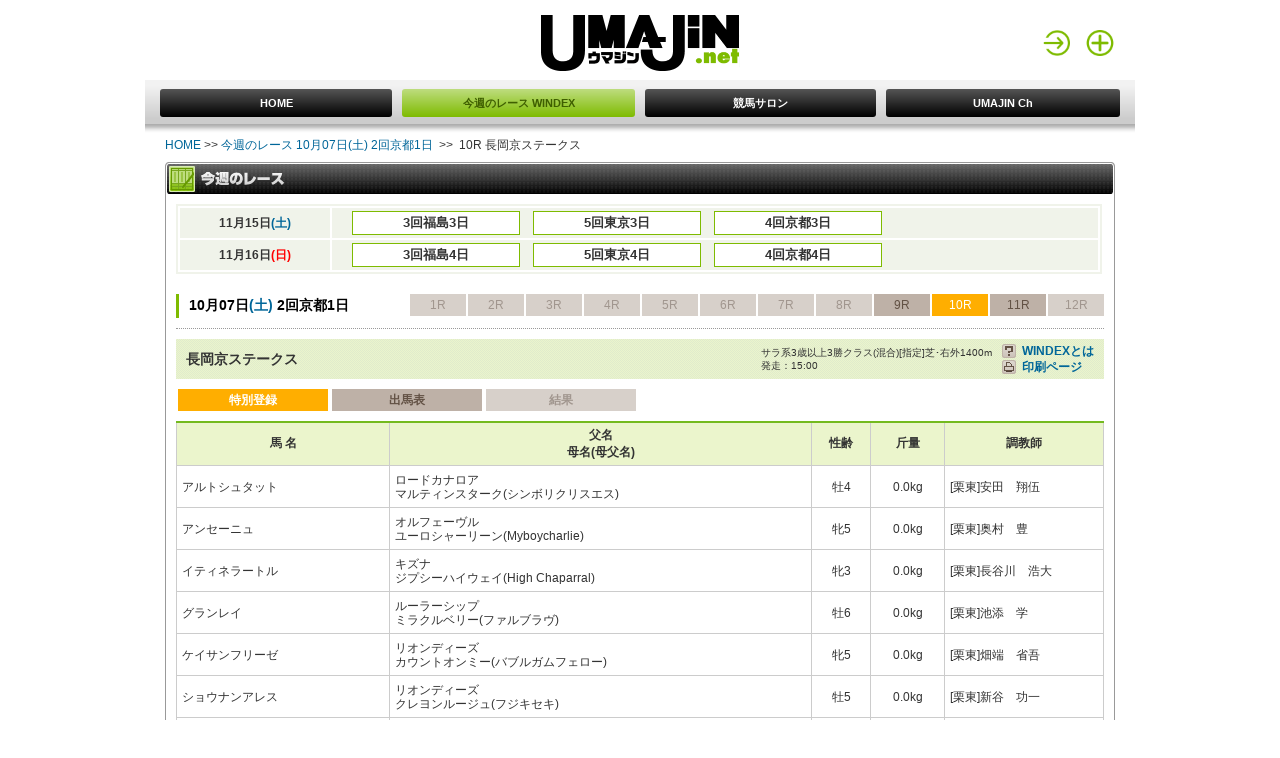

--- FILE ---
content_type: text/html;charset=Shift_JIS
request_url: https://uma-jin.net/pc/race/entry_list.do?bmId=2725&rcId=13728&year=2023
body_size: 19612
content:







<!DOCTYPE html PUBLIC "-//W3C//DTD XHTML 1.0 Transitional//EN" "http://www.w3.org/TR/xhtml1/DTD/xhtml1-transitional.dtd">








<html xmlns="http://www.w3.org/1999/xhtml" xml:lang="ja" lang="ja">
<head>
<title>馬柱（特別登録） UMAJIN.net</title>





<link rel="shortcut icon" href="/pc/images/favicon.ico" />
<link rel="apple-touch-icon" sizes="180x180" href="/sp/images/apple-touch-icon.png">
<link rel="icon" type="image/png" href="/sp/images/android-chrome-192x192.png" sizes="192x192">
<meta name="keywords" content="競馬,予想,情報,UMAJIN,ウマジン,馬人,POG,馬券,的中,スクラッチ" />
<meta name="description" content="脅威の回収率を誇る勝馬総合指数「WINDEX」。POG史上例をみない超短期決戦型POG「Weekly POG」を毎週開催。さらに、裏情報の危険度によりランク分けされた「馬クダンカード」、知る喜びを体現する競馬予想コミュニティ「競馬サロン」など豊富なコンテンツが楽しめる競馬ポータルサイト。" />
<meta name="copyright" content="(C) Neo Sports Co., Ltd. All Rights Reserved.">
<meta name="google-site-verification" content="PpkLuSVoH50u_fNIRprjfk2erCX2Lr49sFLm0dq9ZrA" />
<meta http-equiv="Content-Type" content="text/html; charset=shift_jis" />
<meta http-equiv="Content-Script-Type" content="text/javascript" />
<meta http-equiv="Content-Style-Type" content="text/css" />

<script language="javascript" type="text/javascript" src="/pc/js/backtop.js"></script>
<script language="javascript" type="text/javascript" src="/pc/js/smartRollover.js"></script>
<script language="javascript" type="text/javascript" src="/pc/js/jquery-1.4.4.js"></script>
<script language="javascript" type="text/javascript" src="/pc/js/uj-scripting.js"></script>
<script language="javascript" type="text/javascript" src="/pc/js/submitlink.js"></script>
<script language="javascript" type="text/javascript" src="/pc/js/jquery.easing.1.3.js"></script>
<script language="javascript" type="text/javascript" src="/pc/js/jquery.bxslider.js"></script>

<link rel="stylesheet" type="text/css" href="/pc/css/jquery.fancybox-1.3.4.css" media="screen" />
<link rel="stylesheet" type="text/css" href="/pc/css/jquery.bxslider.battle.css">

<link rel="stylesheet" href="/pc/css/common.css?ver=20250410160300" type="text/css" media="all" />
<link rel="stylesheet" href="/pc/css/index.css?ver=20250410160300" type="text/css" media="all" />
<link rel="stylesheet" href="/pc/css/contents.css?ver=20250410160300" type="text/css" media="all" />

<script type="text/javascript" src="/pc/js/jquery.fancybox-1.3.4.js"></script>
<script type="text/javascript" src="/pc/js/jquery.mousewheel-3.0.4.pack.js"></script>
<script type="text/javascript" src="/pc/js/fancybox_setting.js"></script>

<!--SNS-->
<meta property="og:url" content="https://uma-jin.net/pc/race/entry_list.do?bmId=2725&amp;rcId=13728&amp;year=2023&amp;" />

<meta property="og:site_name" content="Umajin.net" /><!--全ページ固定-->
<meta property="og:image" content="https://uma-jin.net/pc/images/ogimage.png" />
<!--SNS-->

<!-- Google広告-->
<script async src="//pagead2.googlesyndication.com/pagead/js/adsbygoogle.js"></script>
<script>
  (adsbygoogle = window.adsbygoogle || []).push({
    google_ad_client: "ca-pub-6033568937377538",
    enable_page_level_ads: true
  });
</script>

<!-- Google Tag Manager -->
<script>(function(w,d,s,l,i){w[l]=w[l]||[];w[l].push({'gtm.start':
new Date().getTime(),event:'gtm.js'});var f=d.getElementsByTagName(s)[0],
j=d.createElement(s),dl=l!='dataLayer'?'&l='+l:'';j.async=true;j.src=
'https://www.googletagmanager.com/gtm.js?id='+i+dl;f.parentNode.insertBefore(j,f);
})(window,document,'script','dataLayer','GTM-M9SWJXS');</script>
<!-- End Google Tag Manager -->

<script type="text/javascript">
$(function() {
	$("#menu li").hover(function() {
		$(this).children('ul').show();
	}, function() {
		$(this).children('ul').hide();
	});
});
</script>
<script>
 $(function() {
    $("#tab_news li").click(function() {
        var num = $("#tab_news li").index(this);
        $(".news_wrap").addClass('disnon');
        $(".news_wrap").eq(num).removeClass('disnon');
        $("#tab_news li").removeClass('select');
        $(this).addClass('select')
    });
});
</script>



<meta name="google-site-verification" content="xv133dRQ4s2bJeN2cge-cPBdrATX_yqMV1et-lxlHY4" />



<!--  fluct  -->
<link rel="preload" as="script" href="https://pdn.adingo.jp/p.js">
<link rel="preconnect" href="https://sh.adingo.jp" crossorigin="use-credentials">

<!--      fluct グループ名「UAMJINnet_728x90_Web_オーバーレイ_オーバーレイ_PMP」      -->
<script type="text/javascript" src="https://pdn.adingo.jp/p.js" async></script>






<link rel="stylesheet" type="text/css" href="/pc/css/jquery.fancybox-1.3.4.css" media="screen" />
<meta property="og:title" content="馬柱（特別登録）UMAJIN.net" />
<link rel="stylesheet" type="text/css" href="/pc/css/jquery.bxslider.home.css">
<script language="javascript" type="text/javascript" src="/pc/js/uj-scripting.js"></script>
<script language="javascript" type="text/javascript" src="/pc/js/uj-scripting2.js"></script>
<script language="javascript" type="text/javascript" src="/pc/js/jquery.print2.js"></script>
<link rel="stylesheet" href="/pc/css/race.css?ver=20250410160300" type="text/css" media="all" />
<link rel="stylesheet" href="/pc/css/salon.css?ver=20250410160300" type="text/css" media="all" />
<!--↓↓↓Taboola広告↓↓↓ -->

<!--↑↑↑Taboola広告↑↑↑ -->
</head>

<body>
<!--      fluct ユニット名「fluct-unit-1000279332-1」     -->
<div class="fluct-unit-1000279332-1"></div>


<script type="text/javascript">
  var fluctAdScript = fluctAdScript || {};
  fluctAdScript.cmd = fluctAdScript.cmd || [];
  fluctAdScript.cmd.push(function (cmd) {
    cmd.setGamTargetingMap('%%PATTERN:TARGETINGMAP%%');
    cmd.requestAdByGroup("1000175276")
      .display(".fluct-unit-1000279332-1", "1000279332");
  });
</script>


<div id="container">
<!--↓↓↓Top start↓↓↓-->



<!-- Google Tag Manager (noscript) -->
<noscript><iframe src="https://www.googletagmanager.com/ns.html?id=GTM-M9SWJXS" height="0" width="0" style="display:none;visibility:hidden"></iframe></noscript>
<!-- End Google Tag Manager (noscript) -->

<div id="header_2018">
	<h1 id="header_2018_logo"><a href="https://uma-jin.net/index.html"><img src="/pc/images/common/uj_logo.png" alt="UMAJIN.net"></a></h1>
<!--20200114 仕変：lineマーク外す
	<span id="line"><a href="https://line.me/R/ti/p/@jlu6161m" target="_blank"><img src="/pc/images/common/header_line_img02.jpg" alt="UMAJIN.net LINE@"></a></span>
-->
	<!--ログイン前-->
	
	<label id="header_accordion_label" for="header_accordion_input"><span></span></label>
	<ul class="header_2018_right_ul">

		<li class="header_2018_right_li"><a href='https://uma-jin.net/pc/user/login.do?back_url=%2Fpc%2Frace%2Fentry_list.do%3Fguid%3DON%26bmId%3D2725%26rcId%3D13728%26year%3D2023' data-alt="ログイン">
			<img src="/pc/images/common/header_icon2.png" alt="ログイン">
		</a></li>
		<li class="header_2018_right_li"><a href="/registration.do" data-alt="会員登録">
			<img src="/pc/images/common/header_icon3.png" alt="会員登録">
		</a></li>
	</ul>
	
	<!--ログイン後-->
	
</div><!-- #header_2018 end -->


<!--↑↑↑Top end↑↑↑-->

<!-- Global Navigation Start -->


<script type="text/javascript">
$(function() {
	$("#menu li").hover(function() {
		$(this).children('ul').show();
	}, function() {
		$(this).children('ul').hide();
	});
});
</script>

<!-- Global Navigation Start -->

<div id="new_global_navigation">
    <ul id="menu">
		<li ><a href="/index.html">HOME</a></li>
        <li class="ngnl_pulldown ngnl_on"><div>今週のレース WINDEX</div>
			<ul>
				

<li><a href="https://uma-jin.net/pc/race/yoso_top.do?rcId=14338&year=2025">3回福島3日</a></li><li><a href="https://uma-jin.net/pc/race/yoso_top.do?rcId=14336&year=2025">5回東京3日</a></li><li><a href="https://uma-jin.net/pc/race/yoso_top.do?rcId=14337&year=2025">4回京都3日</a></li><li><a href="https://uma-jin.net/pc/race/yoso_top.do?rcId=14341&year=2025">3回福島4日</a></li><li><a href="https://uma-jin.net/pc/race/yoso_top.do?rcId=14339&year=2025">5回東京4日</a></li><li><a href="https://uma-jin.net/pc/race/yoso_top.do?rcId=14340&year=2025">4回京都4日</a></li>
			</ul>
		</li>
		<li ><a href="/new/salon/salon_top">競馬サロン</a></li>

		

        <li ><a href="/pc/card/bakyun_play.do">UMAJIN Ch</a></li>
		<!--
        <li ><a href="/pc/contents/hit_result.do">先週の結果</a></li> -->
    </ul>
</div>
<!-- Global Navigation End -->
<!-- Global Navigation End -->

<p id="breadcrumb_lists"><a href="/pc/index.do">HOME</a>&nbsp;&gt;&gt;&nbsp;<a href="/pc/race/yoso_top.do?rcId=13728&year=2023">今週のレース 10月07日(土)&nbsp;2回京都1日</a>&nbsp;&nbsp;&gt;&gt;&nbsp; 10R&nbsp;長岡京ステークス</p>

<!--サロンポップアップ start -->

<!--サロンポップアップ end -->

<!-- ↓↓↓Contents Start↓↓↓ -->
<div id="contents_wrapper" class="clearfix">
	<div id="bachu_contents_title"><img src="/pc/images/exp_title.gif" width="950" height="32" alt="今週の注目レース" /></div>
	<div id="bachu_contents_body">
		<!--↓↓↓今週の開催情報↓↓↓-->
		
 
 
 
 

<script type="text/javascript">
	function clickYosoTop(rcId,year) {
		var url = "/pc/race/yoso_top.do";
		
		document.YosoTopForm.rcId.value = rcId;
		document.YosoTopForm.method = "post";
		document.YosoTopForm.action = url+"?rcId="+rcId+"&year="+year;
		document.YosoTopForm.submit();
	}
</script>



	<div id="holding_select_wrapper">
	<form name="YosoTopForm" action="/pc/race/yoso_top.do" method="post">    
	
       	
		<div class="box_date"><p>11月15日<span class="blue">(土)</span></p></div>
		<div class="box_name">
       	
       		<input type="button" onclick="clickYosoTop('14338','2025');return false;"  class="select_btn-a" value="3回福島3日">
		
       		<input type="button" onclick="clickYosoTop('14336','2025');return false;"  class="select_btn-a" value="5回東京3日">
		
       		<input type="button" onclick="clickYosoTop('14337','2025');return false;"  class="select_btn-a" value="4回京都3日">
			
		</div>
		<div class="box_date"><p>11月16日<span class="red">(日)</span></p></div>
		<div class="box_name cr">
       		
       		<input type="button" onclick="clickYosoTop('14341','2025');return false;"  class="select_btn-a" value="3回福島4日">
		
       		<input type="button" onclick="clickYosoTop('14339','2025');return false;"  class="select_btn-a" value="5回東京4日">
		
       		<input type="button" onclick="clickYosoTop('14340','2025');return false;"  class="select_btn-a" value="4回京都4日">
		
		</div> 		
	
		<input type="hidden" name="rcId">
	</form>
	</div> 	
		<!--↑↑↑今週の開催情報↑↑↑-->

		<!--↓↓↓ 当日のレース開催情報↓↓↓-->
		
 
 
 
 

	
		 <div id="race_number_wrapper">
		 	<div class="title">10月07日<span class="blue">(土)</span>&nbsp;2回京都1日</div>
				 	
			<ul>
	                       	
	            	<li class="disable">1R</li>
		             
		                   	
	            	<li class="disable">2R</li>
		             
		                   	
	            	<li class="disable">3R</li>
		             
		                   	
	            	<li class="disable">4R</li>
		             
		                   	
	            	<li class="disable">5R</li>
		             
		                   	
	            	<li class="disable">6R</li>
		             
		                   	
	            	<li class="disable">7R</li>
		             
		                   	
	            	<li class="disable">8R</li>
		             
		        		
		            
		            <li><a href='/pc/race/entry_list.do?bmId=2724&rcId=13728&year=2023'>9R</a></li>
		            
		       	  
		        		
		            
		            <li  id="on">10R</li>
		            
		       	  
		        		
		            
		            <li><a href='/pc/race/entry_list.do?bmId=2726&rcId=13728&year=2023'>11R</a></li>
		            
		       	  
		                   	
	            	<li class="disable">12R</li>
		             
		        
			</ul>	
        					
		</div>
		<!--↑↑↑ 当日のレース開催情報↑↑↑-->

		<div id="race_name_wrapper">
			<div id="race_name_box">長岡京ステークス</div>
            
            
			<div id="user_sup">
					<p id="user_sup_howto"><a href="/pc/race/aboutWindex.do">WINDEXとは</a></p>
					<p id="user_sup_print"><a id="print">印刷ページ</a></p>
			</div>
			<p class="add_info">サラ系3歳以上3勝クラス(混合)[指定]芝･右外1400m<br />発走：15:00</p>
		</div>

		<div id="bachu_pagemenu">
			<ul>
				<li class="on">特別登録</li>
            	
            	<li><a href='/pc/race/daily_program.do?bmId=2725&rcId=13728&year=2023'>出馬表</a></li>
            	
            	
                
                
            	<li class="disable">結果</li>
            	
			</ul>
		</div>

		<div class="printable">
		<table width="928" class="elTable tablesorter">
			<thead>
				<tr>
					<th>馬 名</th>
					<th>父名<br />母名(母父名)</th>
					<th>性齢</th>
					<th>斤量</th>
					<th width="150">調教師</th>
				</tr>
			</thead>
			
			<tbody>
               	
               		<tr>
	                    <td>アルトシュタット</td>
	                    <td>ロードカナロア<br />マルティンスターク(シンボリクリスエス)</td>
	                    <td>牡4</td>
	                    <td>0.0kg</td>
	                    <td>[栗東]安田　翔伍</td>
               		</tr>
               	
               		<tr>
	                    <td>アンセーニュ</td>
	                    <td>オルフェーヴル<br />ユーロシャーリーン(Myboycharlie)</td>
	                    <td>牝5</td>
	                    <td>0.0kg</td>
	                    <td>[栗東]奥村　豊</td>
               		</tr>
               	
               		<tr>
	                    <td>イティネラートル</td>
	                    <td>キズナ<br />ジプシーハイウェイ(High Chaparral)</td>
	                    <td>牝3</td>
	                    <td>0.0kg</td>
	                    <td>[栗東]長谷川　浩大</td>
               		</tr>
               	
               		<tr>
	                    <td>グランレイ</td>
	                    <td>ルーラーシップ<br />ミラクルベリー(ファルブラヴ)</td>
	                    <td>牡6</td>
	                    <td>0.0kg</td>
	                    <td>[栗東]池添　学</td>
               		</tr>
               	
               		<tr>
	                    <td>ケイサンフリーゼ</td>
	                    <td>リオンディーズ<br />カウントオンミー(バブルガムフェロー)</td>
	                    <td>牝5</td>
	                    <td>0.0kg</td>
	                    <td>[栗東]畑端　省吾</td>
               		</tr>
               	
               		<tr>
	                    <td>ショウナンアレス</td>
	                    <td>リオンディーズ<br />クレヨンルージュ(フジキセキ)</td>
	                    <td>牡5</td>
	                    <td>0.0kg</td>
	                    <td>[栗東]新谷　功一</td>
               		</tr>
               	
               		<tr>
	                    <td>ジュノー</td>
	                    <td>Dark Angel<br />ブギーダモーレ(Rail Link)</td>
	                    <td>ｾﾝ5</td>
	                    <td>0.0kg</td>
	                    <td>[栗東]音無　秀孝</td>
               		</tr>
               	
               		<tr>
	                    <td>スコールユニバンス</td>
	                    <td>ドゥラメンテ<br />カレドニアレディ(Firebreak)</td>
	                    <td>牝4</td>
	                    <td>0.0kg</td>
	                    <td>[栗東]矢作　芳人</td>
               		</tr>
               	
               		<tr>
	                    <td>スリートップキズナ</td>
	                    <td>キズナ<br />トップオブザヘヴン(キングカメハメハ)</td>
	                    <td>牡5</td>
	                    <td>0.0kg</td>
	                    <td>[美浦]伊藤　圭三</td>
               		</tr>
               	
               		<tr>
	                    <td>トーホウディアス</td>
	                    <td>トーホウジャッカル<br />トーホウプリンセス(サクラバクシンオー)</td>
	                    <td>牡5</td>
	                    <td>0.0kg</td>
	                    <td>[栗東]小栗　実</td>
               		</tr>
               	
               		<tr>
	                    <td>トオヤリトセイト</td>
	                    <td>ドリームジャーニー<br />ジャジャマーチャン(アドマイヤコジーン)</td>
	                    <td>牡7</td>
	                    <td>0.0kg</td>
	                    <td>[栗東]松下　武士</td>
               		</tr>
               	
               		<tr>
	                    <td>ドロップオブライト</td>
	                    <td>トーセンラー<br />プレシャスドロップ(フレンチデピュティ)</td>
	                    <td>牝4</td>
	                    <td>0.0kg</td>
	                    <td>[栗東]松永　昌博</td>
               		</tr>
               	
               		<tr>
	                    <td>メイショウソラフネ</td>
	                    <td>モーリス<br />メイショウデイム(マンハッタンカフェ)</td>
	                    <td>牡4</td>
	                    <td>0.0kg</td>
	                    <td>[栗東]石橋　守</td>
               		</tr>
               	
               		<tr>
	                    <td>ラクスバラディー</td>
	                    <td>ドゥラメンテ<br />リッチダンサー(Halling)</td>
	                    <td>牝4</td>
	                    <td>0.0kg</td>
	                    <td>[栗東]清水　久詞</td>
               		</tr>
               	
               		<tr>
	                    <td>ロワンディシー</td>
	                    <td>リオンディーズ<br />ビエンナーレ(ステイゴールド)</td>
	                    <td>牡5</td>
	                    <td>0.0kg</td>
	                    <td>[栗東]北出　成人</td>
               		</tr>
               	
			</tbody>
			
		</table>
		</div>
		<p class="mg_tp10 lh18">
		
		※結果・成績・オッズなどのデータは、必ず主催者発表のものと照合しご確認ください。
		</p>

		<!--↓↓↓新着記事↓↓↓-->
		

		<!--↑↑↑今週の開催情報↑↑↑-->
		<!--↓↓↓Taboola広告↓↓↓ -->
		
		<!--↑↑↑Taboola広告↑↑↑ -->
	</div>
	<div id="bachu_contents_btm"><img src="/pc/images/exp_contents_btm.gif" width="950" height="11" alt="" /></div>
</div>
<!-- ↑↑↑Contents end↑↑↑ -->

<!--↓↓↓end menu start↓↓↓-->


<p id="pagetop"><a href="#top" onclick="backToTop(); return false"><img src="/pc/images/pagetop_btn_off.gif" width="102" height="24" alt="PAGE TOP" /></a></p>

<ul id="footer_menu">
    <li><a href="https://uma-jin.net/index.html">HOME</a>&nbsp;|</li>
    
    
    
    <li><a href="https://uma-jin.net/registration.do">無料会員登録</a>&nbsp;|</li>
    
    <li><a href="https://uma-jin.net/pc/agreement.do">利用規約</a>&nbsp;|</li>
    <li><a href="https://uma-jin.net/inquiry.do">お問い合わせ</a>&nbsp;|</li>
    <li><a href="https://uma-jin.net/pc/personal.do">プライバシーポリシー</a>&nbsp;|</li>
    
    
    <li><a href="https://uma-jin.net/pc/company.do">特定商取引に関する法律に基づく表示 </a></li>
    
</ul>

<p id="copyright">&copy;Neo Sports Co., Ltd. All Rights Reserved.</p>

<!--↑↑↑end menu end↑↑↑-->

<!--↓↓↓js start↓↓↓-->

<!--↑↑↑js end↑↑↑-->
</div><!-- container -->
<!--↓↓↓Taboola広告↓↓↓ -->

<!--↑↑↑Taboola広告↑↑↑ -->
</body>
</html>

--- FILE ---
content_type: text/html; charset=utf-8
request_url: https://www.google.com/recaptcha/api2/aframe
body_size: 267
content:
<!DOCTYPE HTML><html><head><meta http-equiv="content-type" content="text/html; charset=UTF-8"></head><body><script nonce="yZ-LJC8Gf5Iy2gapji6IAw">/** Anti-fraud and anti-abuse applications only. See google.com/recaptcha */ try{var clients={'sodar':'https://pagead2.googlesyndication.com/pagead/sodar?'};window.addEventListener("message",function(a){try{if(a.source===window.parent){var b=JSON.parse(a.data);var c=clients[b['id']];if(c){var d=document.createElement('img');d.src=c+b['params']+'&rc='+(localStorage.getItem("rc::a")?sessionStorage.getItem("rc::b"):"");window.document.body.appendChild(d);sessionStorage.setItem("rc::e",parseInt(sessionStorage.getItem("rc::e")||0)+1);localStorage.setItem("rc::h",'1762857951238');}}}catch(b){}});window.parent.postMessage("_grecaptcha_ready", "*");}catch(b){}</script></body></html>

--- FILE ---
content_type: text/css
request_url: https://uma-jin.net/pc/css/common.css?ver=20250410160300
body_size: 18706
content:
@charset "utf-8";

:root {
  color-scheme: light !important;
}

*{
	margin:0;
	padding:0;
	font-family:"Yu Gothic Medium", "游ゴシック Medium", YuGothic, "游ゴシック体", "ヒラギノ角ゴ Pro W3", "メイリオ", sans-serif;
}
body{color:#333; font-size:12px}
form, input{margin:0; padding:0}
h1, h2, h3, h4, h5, h6, p, ol, ul, dl, dt, dd, pre, blockquote,hr{margin:0;	padding:0}
a:link, a:visited{color:#006699; text-decoration:none}
a:hover{color:#006699; text-decoration:underline}
.clearfix:after{content:"."; display:block; clear:both; height:0; visibility:hidden}
.clearfix{min-height:1px}
* html .clearfix{
  height:1px;
  /*\*//*/
  height:auto;
  overflow:hidden;
  /**/
}
/* new clearfix */
.cf:before,
.cf:after{
	content:"";
	display:table;
}
.cf:after {
	clear:both;
}
.cf { zoom:1; } /* For IE 6/7 (trigger hasLayout) */
.reset{width:100%; height:0; margin:0 0 0 0; padding:0 0 0 0; display:none !important; overflow:hidden; clear:both}
ul,li{list-style-type:none; list-style-image:none}

/* CONTAINER SETTING */
#container {width:990px; margin-right:auto; margin-left:auto; list-style-image:none; list-style-type:none}

/* HEADER SETTING */
#header{width:990px; margin:0 auto; background:url(../images/header_bg.gif) top repeat-x; position:relative}

/*---------- LOGO ----------*/
#logo{height:72px; padding:25px 0 10px 20px; float:left}

/*---------- LOGIN ----------*/
.id_pass_input{width:175px;	height:16px}
#ip_rem_txt{margin:10px 0; line-height:18px}
#auto_login_check{width:13px; height:13px; float:left; display:inline-block; margin:10px 5px 0 0}
#auto_login_txt{margin:10px 0 0 0}
#registration_btn{width:180px; height:75px; padding:25px 20px 0 0; float:right}
#new_global_navigation{width:960px; height:29px; background:url(../images/global_navi_bg.gif) repeat-x; position:relative; z-index:100; margin-top:0; margin-right:auto; margin-left:auto; padding-top:9px; padding-right:15px; padding-bottom:16px; padding-left:15px; float:left; clear:left}
#new_global_navigation #menu{margin:0 auto; width:950px; display:table-row;}
#new_global_navigation #menu > li{width:250px; height:28px; list-style:none; display:table-cell; vertical-align:top; position:relative}
#new_global_navigation #menu > li:not(:first-child){padding-left:10px;}
#new_global_navigation #menu > li > *:first-child{text-align:center; display:block; height:28px; line-height:28px; color:#fff; background-color:#333; border-radius:3px; cursor:pointer; font-weight:bold; background-image:linear-gradient(#555, #000); font-size:11px}
#new_global_navigation #menu > li > *.ngnl_2line:first-child{line-height:12px; height:25px; padding-top:3px;}
#new_global_navigation #menu > li:hover > *:first-child,
#new_global_navigation #menu li.ngnl_on > *:first-child{background-color:#7ebb00; background-image:linear-gradient(#bedd7f, #7ebb00); color:#3f5f00; text-decoration: none;}
.ngnl_pulldown ul{display:none; overflow:hidden; position:absolute; top:28px; left:-1px; padding:0; width:210px; border:solid 1px #ccc; background-color:rgba(255,255,255,.8); z-index:102}
#new_global_navigation li.ngnl_pulldown:hover ul{display:block;}
#new_global_navigation li.ngnl_pulldown li{border-top:#ccc 1px solid; text-align:center;}
#new_global_navigation li.ngnl_pulldown li > *{padding:7px 0; display:block}
#new_global_navigation li.ngnl_pulldown li > *:hover{background-color:#7ebb00; color:#fff; text-decoration:none;}


#contents_wrapper{width:950px; margin:0 auto; padding:0 20px}
#login img{
	display:inline-block;
	width:auto;
}
/*---------- BREADCRUMB LIST ----------*/
#breadcrumb_list{width:950px; margin:0 auto; padding:3px 0 0 0 ; clear:left}
#breadcrumb_lists{width:950px; margin:0 auto; padding:3px 0 8px 0; clear:left}

#left_contents{width:200px; float:left; overflow:hidden}
#left_contents h2{margin:10px 0 0 0}
#left_contents .cont_body, #left_contents .cont_body_r{ width:180px; padding:0 10px; background:url(../images/l_cont_body_bg.gif) repeat-y; overflow:hidden}
#left_contents .cont_btm{width:200px; height:10px; overflow:hidden}
#left_contents .cont_body ul {margin:10px 0 0 0}
#left_contents .cont_body li {padding:5px; line-height:16px; font-weight:bold !important}
#left_contents .cont_body li.grey {background-color:#F1F1F1}
#left_contents .cont_body .log {margin:0 !important; padding:5px 0; text-align: center;}
#left_contents .cont_body .link_box_gr .trigger, 
#left_contents .cont_body .link_box .trigger, 
#left_contents .cont_body .link_box_gr .active, 
#left_contents .cont_body .link_box .active{width:150px; line-height:18px; padding:5px 5px 5px 25px; color:#006699; font-weight:bold; cursor:pointer; overflow:hidden}
#left_contents .cont_body .link_box_gr{background:#ECECEC}
#left_contents .cont_body .link_box_gr .trigger, 
#left_contents .cont_body .link_box .trigger{background:url(../images/close_icon.gif) 5px 7px no-repeat}
#left_contents .cont_body .link_box_gr .active, 
#left_contents .cont_body .link_box .active{background:url(../images/open_icon.gif) 5px 7px no-repeat}
#left_contents .cont_body .link_box_gr li, 
#left_contents .cont_body .link_box li{width:150px; line-height:18px; margin:0 auto; padding:5px 5px 5px 20px; border-top:#C8C8C8 dotted 1px; list-style:none; background:url(../images/icon_a.gif) 10px 11px no-repeat}
.link_box_m li{width:150px; line-height:18px; margin:0 auto; padding:5px 5px 5px 20px; border-top:#C8C8C8 dotted 1px; list-style:none; background:url(../images/icon_a.gif) 10px 11px no-repeat}
#left_contents #banner li{width:200px; margin:10px 0 0 0; list-style:none; display:block; overflow:hidden}
#left_contents h3.app_heading {line-height:16px; margin:10px 0 0 0; padding:5px 0 0 45px; font-size:12px; height:40px; background:url(../images/l_app.gif) left top no-repeat}

#index_main_contents, #main_contents{width:740px; float:left; margin-top:0; margin-right:0; margin-bottom:0; margin-left:10px; position:relative;}
#index_main_contents h2, #index_main_contents h3, #main_contents h2{margin-top:10px; margin-right:0; margin-bottom:0; margin-left:0}
#index_left_contents{width:490px; float:left}
#index_right_contents{width:240px; float:right; margin-top:0; margin-right:0; margin-bottom:0; margin-left:10px; clear:right}
#index_left_contents .cont_body{width:470px; padding:0 10px; background:url(../images/idx_l_cont_body_bg.gif) repeat-y; overflow:hidden}
#index_left_contents .cont_btm{width:490px; height:10px; overflow:hidden}
#main_contents #cont_body{width:720px; padding-right:10px; padding-bottom:0; padding-left:10px; background-repeat:repeat-y; background-image:url(../images/m_cont_body_bg.gif); padding-top:10px}
#main_contents.main_contents_aria #cont_body.pad_rewrite {padding-right:10px; padding-left:10px; width:718px; background-image:none}
#main_contents #cont_btm{width:740px; height:10px; overflow:hidden; clear:both}
#main_contents h2{width:740px; height:32px}
#m_con_body{width:718px; height:auto; padding:10px 10px 5px 10px; border-left:#999999 solid 1px; border-right:#999999 solid 1px}
#main_contents.main_contents_aria {margin-top:10px; margin-bottom:30px; border-radius:2px; border:1px solid #999; box-sizing:border-box}
#m_con_btm{width:740px; height:5px}

#pagetop{width:950px; text-align:right; margin-right:auto; margin-bottom:0; margin-left:auto; padding-top:10px; padding-right:20px; padding-bottom:10px; padding-left:20px}
#footer_menu{width:990px; height:37px; text-align:center; background:url(../images/footer_menu_bg.gif) repeat-x; margin-top:0; margin-right:auto; margin-bottom:0; margin-left:auto}
#footer_menu li{line-height:35px; color:#999999; display:inline}
#copyright{width:950px; margin:0 auto; padding:0 20px 5px 20px; text-align:right; font-size:10px}

.txt {padding:10px; line-height:20px}
.txt2 {padding:10px}
.txt_bold {font-weight:bold}
.txt_15em {font-size:1.5em}
.c_txt, .c_txt2, .c_txt3{line-height:20px; padding:10px 0 0 0}
.c_txt2{padding:5px 0 0 0}
.c_txt3{padding:20px 0 0 0}

/*---------- ALIGN ----------*/
.txt_aln_c{text-align:center}
.tac{text-align:center}
.tar{text-align:right}
.tal{text-align:left}
/*---------- SIZE ----------*/
.f10{font-size:10px}
.f11{font-size:11px}
.f12{font-size:12px}
.f13{font-size:13px}
.f14{font-size:14px}
.f15{font-size:15px}
.f16{font-size:16px}
.f20{font-size:20px}
.lh16{line-height:16px}
.lh18{line-height:18px}
.lh20{line-height:20px}

/*---------- COLOR ----------*/
.red{color:#F00}
.light_green{color:#0C0}
.d_green {color:#3F5F00}
.l_green{color:#7EBA00}
.green{color:#416000}
.yellow{color:#FF0}
.gold {color:#6A5300}
.white{color:#FFF}
.white_bg{background-color:#FFF}
.gray333{color:#333}
.gray666{color:#666}
.gray999{color:#999}
.grayccc{color:#CCC}
.blue{color:#069}
.skyblue{color:#0193FE}
.navy{color:#00406A}
.orange{color:#FF6600}
.black {color:#000}
.black_bg{background-color:#000}
.purple {color:#609}
.sat {color:#36F}
.sun {color:#F33}
.fw_b{font-weight:bold}
.link_txt{padding:10px 0 0 0; text-align:right; font-weight:bold}
.err_msg{line-height:18px; padding:10px 0 0 0; color:#CC0000; font-weight:bold}


/*---------- MARGIN ----------*/
.mg_tp5{margin-top:5px}
.mg_tp10{margin-top:10px}
.mg_tp20{margin-top:20px}
.mg_tp30{margin-top:30px}
.mg_tp100{margin-top:100px}

.mg_l10{margin-left:10px}
.mg_l20{margin-left:20px}
.mg_r10{margin-right:10px}

.mg_b10{margin-bottom:10px}
.mg_b20{margin-bottom:20px}

/*---------- PADDING ----------*/
.pd_tp10{padding-top:10px}
.pd_tp20{padding-top:20px}
.pd_tp30{padding-top:30px}

.pd_b10{padding-bottom:10px}
.pd_b20{padding-bottom:20px}
.pd_10{padding:10px}
.pd_20{padding:20px}


/*---------- WIDTH ----------*/
.w50{width:50px}
.w61{width:61px}
.w135{width:135px}
.w150{width:150px}
.w500{width:500px}

/*---------- CURSOR ----------*/
.cursor {cursor:pointer}
.tip {cursor:pointer}
/*---------- FLOAT ----------*/
.fl {float:left}
.fr {float:right}
.cr {clear:right}
.cl {clear:left}
.cb {clear:both}
.block{display:block}
.hidden {overflow:hidden}

.infoBox {position:absolute}
.infoBox > DIV {background-image:url(https://uma-jin.net/pc/images/tooltip_bg.png); color:#FFF; padding:10px; line-height:18px}
.tip a:hover{text-decoration:none}

.all_btn{margin-top:10px; height:20px; line-height:20px; width:177px; border-radius:2px; background-color:#81bd06; box-shadow:1px 1px #666; display:block; text-align:center; font-weight:bold}
.all_btn span{margin-right:5px}
.all_btn span:before{content:""; border-left:7px solid #3f5f00; border-top:5px solid transparent; border-bottom:5px solid transparent; border-right:0px solid transparent; display:inline-block; margin-right:5px}
.all_btn:hover{opacity:0.8; text-decoration:none}
.all_btn.all_g_btn{
	background-color:#bedd7f;
	background-image:url(https://uma-jin.net/pc/images/all_bg_texture01.png),linear-gradient(#bedd7f, #7ebb00);
	color:#3f5f00;/*上の画像はトップページと下層ページで使うため、絶対パスで表記*/
	cursor:pointer;
    border:none;
}
.all_btn.all_g_btn:hover{
	opacity:1;
	background-color:#7ebb00;
	background-image:url(https://uma-jin.net/pc/images/all_bg_texture01.png),linear-gradient(#7ebb00,#bedd7f);
}
.all_btn.all_o_btn{
	background-image:url(https://uma-jin.net/pc/images/all_bg_texture03.png),linear-gradient(#ffd14c, #ffbd4c);
	color:#630;
	cursor:pointer;
    border:none;
}
.all_btn.all_o_btn:hover,
#reissue_send_btn.all_btn.all_o_btn:hover{
	opacity:1;
	background-image:url(https://uma-jin.net/pc/images/all_bg_texture03.png),linear-gradient(#ffbd4c,#ffd14c);
}
#reissue_send_btn.all_btn.all_o_btn{
	background-image:url(https://uma-jin.net/pc/images/all_bg_texture03.png),linear-gradient(#ffd14c, #ffbd4c);
}
.all_c_btn{
	margin:0 auto 20px
}
.all_btn.all_g_btn2{
	color:white;
	background-image:url(https://uma-jin.net/pc/images/all_bg_texture04.png),linear-gradient(#92cc3c,#6ca418);
	width:100%;
	height:40px;
	line-height:40px;
	font-size:14px;
	text-shadow:0 1px 1px rgba(0,0,0,0.7);
}
.all_btn.all_g_btn2:hover{
	background-image:url(https://uma-jin.net/pc/images/all_bg_texture04.png),linear-gradient(#6ca418,#92cc3c);
}
.contents_box{border-radius:3px; border:1px solid #999; margin-top:10px}
.h2_title_aria span { width:25px; height:25px; border:1px solid #d8eab2; border-radius:2px; background-color:#BEDD7F; background-image:linear-gradient(#bedd7f, #7ebb00); display:inline-block; margin:2px; vertical-align:middle}
.h2_title_aria span img {width:100%}
#left_contents h2.h2_title_aria,
#main_contents h2.h2_title_aria,
#index_main_contents h2.h2_title_aria,
h2.h2_title_aria{
    margin:1px;
    width:auto;
    height:auto;
    background-color:#333;
    background-image:linear-gradient(#555, #000);
    background-size:4px , 100%;
    border-radius:2px;
    color:#fff;
    font-size:14px;
}
h2.h2_title_aria small{font-size:12px}
#left_contents .contents_box{width:198px}
.contents_box .contents_aria{padding:0 8px 10px; overflow:hidden; background:none}
#left_contents .contents_box .contents_aria{width:180px; background:none}
#index_main_contents .contents_box .contents_aria{padding:10px}
.contents_aria{padding-bottom:10px}
.idx_scratch_aria {
    background-color:red;
    background-image:url(https://uma-jin.net/pc/images/idx_btn_scr_back01.png), url(https://uma-jin.net/pc/images/idx_btn_scr_back02.png);
    background-repeat:no-repeat,repeat;
    background-size:125% 90px,8px;
    background-position:center top 8px, 0 0;
	display:block;
	border-color:red;
}
.idx_scratch_aria:hover{text-decoration:none; opacity:1}
.idx_scratch_aria h2 img {width:180px; margin:0 auto; display:block}
.idx_scratch_aria .all_btn{background-color:#fffbdf; background-image:linear-gradient(#fffbdf,#fdc372); border-radius:4px; margin:2px auto; height:30px; border:1px solid #ffd346; box-shadow:1px 1px rgba(7,14,13,0.6); text-align:center; line-height:30px; margin-top:5px}
.idx_scratch_aria .all_btn:hover{opacity:1}
.idx_scratch_aria:hover .all_btn{background-color:#fdc372; background-image:linear-gradient(#fdc372,#fffbdf)}
.idx_scratch_aria .all_btn span:before{border-left:8px solid red; border-top:6px solid transparent; border-bottom:6px solid transparent; border-right:0}
.idx_scratch_aria .all_btn span {color:red; font-weight:bold; text-shadow:0 1px #fff}
.left_windex_desc strong{background-color:#333; background-image:linear-gradient(#444, #000); display:block; color:white; position:relative}
.idx_windex_txt{padding:7px 0 9px 9px; font-size:13px}
.idx_windex_txt b{color:#fff000; font-size:20px; padding-left:5px}
.left_windex_desc a{display:block; padding:10px 0 0}
.left_windex_desc a:hover{opacity:.8; text-decoration:none}
.left_sns{padding:0 8px}
.left_sns a{display:block; padding:10px 0}
.left_sns a:hover{opacity:0.8}
.left_sns li:first-child a{border-bottom:1px dotted #999}
.left_sns img,.left_sns span{display:inline-block; vertical-align:middle; font-weight:bold}
.left_sns img{width:auto; height:35px; margin-right:10px}
.contents_box_ad{margin-top:10px}
.blog_btn{height:40px; width:100%; box-shadow:none}
.blog_btn span{display:inline-block; text-align:left}
.blog_btn span:before{vertical-align:middle}
.blog_btn2{display:inline-block; vertical-align:middle; width:170px; padding-top:3px}
.blog_btn2 em,.blog_btn2 small{display:block; font-style:normal}
.blog_btn2 small{padding-left:6px; line-height:1.5em}
.border_dot_box{padding-bottom:10px; border-bottom:1px dotted #999}
#left_contents .contents_box .contents_aria.cont_body{padding:0 8px 10px}
.idx_bnr_aria {display:block; width:100%}
.main_clm_1 {width:740px}
.main_clm_2 {width:760px; display:table; border-collapse:separate; border-spacing:10px 0; margin-left:-10px}
.main_clm_2 .contents_box{display:table-cell;width:365px}
.main_clm_2 .contents_box_clm1{display:block;}
.login_form{
	background-image:url(https://uma-jin.net/pc/images/common_bg_a.gif);
	padding:8px;
	margin-top:10px;
}
.login_form dt,
.login_form dd{display:inline-block; font-weight:bold}
.login_form dt{width:65px; padding:0 2px}
.login_form dd input{width:250px; height:24px; box-sizing:border-box}
#auto_login_txt + .all_o_btn{margin:5px auto 10px}
#main_contents .contents_box #cont_body{background-image:none; padding-left:9px; padding-right:9px}
.bg_text{text-align:center; font-weight:bold; font-size:16px; padding:20px 0; color:333}
/******171110 login_id.html******/

.id_head{text-align:center;font-weight:bold;font-size:1rem;padding:15px 0}
.id_cnt{background:#ecffc0;text-align:center;padding:10px 10px 5px 10px;margin:0 0 0px 0;font-size:.9rem}
.id_cnt span{color:#5a8a00;font-weight:bold}
.id_cnt ul{display:flex;width:50%;margin:15px auto;align-items:center}
.id_cnt ul li{font-weight:bold}
.id_cnt ul li:nth-child(1){flex-basis:20%}
.id_cnt ul li:nth-child(2){flex-basis:80%;padding:8px 0;background:#fff;border:1px solid #5a8a00}
.tac_login{margin:0 auto 20px}
.bnr_border{border:1px solid #ddd; box-sizing:border-box; display:block}
.bnr_border img{width:100%}

#login .tal, #login .mailbox, #login .bg{padding-top:10px;}
#login .tal span{word-break:break-all;}

.umajinpro_leftbox{background-color:black; margin-top:10px; color:white}
.umajinpro_leftbox_text{padding:10px}
.umajinpro_leftbox_li{padding-left:10px}
.umajinpro_leftbox_li li{padding-bottom:10px}
.umajinpro_leftbox_li a{display:block}
.umajinpro_leftbox_li a img{width:180px;}
.umajinpro_leftbox_li a:hover img{opacity:0.7}

#new_global_navigation{z-index: 101;}
div#header_2018 {
	height: 80px;
    width: 100%;
    position: relative;
}
h1#header_2018_logo {
    width: 200px;
	position: absolute;
	left:calc(50% - 100px);
	top: calc(50% - 25px);
}
h1#header_2018_logo img{width: 100%;}

.header_2018_right_ul{
position: absolute;
right: 20px;
top:calc(50% - 12px);
}
.header_2018_right_ul li{
display: inline-block;
padding:0 0 0 10px;
width:30px;
}
.header_2018_right_ul li:nth-of-type(3) img{
	border-radius:50%;
}
.header_2018_right_ul li img{
width:100%;
}
span#line{display: block;width:235px;position: absolute;left:20px;top:calc(50% - 30px);}
span#line img{width:100%;}
#left_app + .contents_aria img{
	display:inline-block;
	width:auto;
}
.header_2018_right_li a{
	position:relative;
	display:block;
}
.header_2018_right_li a:hover{
	text-decoration:none;
}
.header_2018_right_li a:hover::after{
	content: attr(data-alt);
    position: absolute;
    display: block;
    width: 100px;
    left: -35px;
	top:30px;
    text-align: center;
    color: #7ebb00;
}

--- FILE ---
content_type: text/css
request_url: https://uma-jin.net/pc/css/index.css?ver=20250410160300
body_size: 13167
content:
@charset "shift_jis";

/*■■■■■■■■■■ TOP INFORMATION SETTING ■■■■■■■■■■*/

#tp_info_top, #tp_info_btm{
	width:950px;
	height:12px;
}
#tp_info_top{
	padding:10px 0 0 0;
}
#tp_info_body{
	width:910px;
	height:auto;
	padding:0 20px 10px 20px;
	background-image: url(../images/tp_info_body_bg.gif);
	background-repeat: repeat-y;
}
#tp_info_body dt{
	line-height:18px;
	padding:10px 0 0 0;
	color:#CC0000;
	font-weight:bold;
}
#tp_info_body dd{
	line-height:18px;
}



/*■■■■■■■■■■ INDEX LEFT CONTENTS SETTING ■■■■■■■■■■*/

/*---------- COMMON ----------*/

.pj_cont_banner{
	width:150px;
	margin:10px 10px 0 0;
	float:left;
}
.pj_cont_banner li{
	padding:5px 0 0;
	list-style-type:none;
	list-style-image:none;
}
.pj_cont_box2 li{
	padding:5px 0 0;
	list-style-type:none;
	list-style-image:none;
}
.pj_cont_box{
	width:470px;
	clear:both

}
.pj_cont_box2{
	width:310px;
	float: right;

	

}
.pj_cont_box ul{
	padding:5px 0 0 0;
}
.pj_cont_box li{
	line-height:18px;
	padding:0 0 0 10px;
	list-style-image: none;
	list-style-type: none;
	background-image: url(../images/icon_a.gif);
	background-repeat: no-repeat;
	background-position: 0 6px;
}

/*■■■■■■■■■■ INDEX RIGHT CONTENTS SETTING ■■■■■■■■■■*/

#index_right_contents #magazine_box{
	width:240px;
	margin:10px 0 0 0;
	overflow:hidden;
}
#index_right_contents #magazine_box h2{
	width:240px;
	height:99px;
	margin:0;
}
#index_right_contents #magazine_box li{
	width:240px;
	height:29px;
	padding:5px 0 0 0;
	list-style:none;
	display:block;
	overflow:hidden;
}
#index_right_contents #banner li{
	width:240px;
	height:40px;
	margin:10px 0 0 0;
	list-style:none;
	display:block;
	overflow:hidden;
}

/*■■■■■■■■■■ UPDATE ■■■■■■■■■■*/


.update_txt li{
	border-bottom:1px #999 dotted;
	line-height:0;
	font-size:1px;
}

.update_txt .color {
	background-color:#F1F1F1;
}

.update_txt li dl {
	padding:5px;
}

.update_txt li dl dt {
	font-weight:bold;
	padding:0 0 0 10px;
	background: url(../images/info_dot.gif) no-repeat left 6px;
	line-height:18px;
	font-size:12px
}

.update_txt li dl dd {
	line-height:18px;
	font-size:12px
}

.update_txt li dl dd img{
	margin:0 5px;
	vertical-align:text-bottom;
}

/*■■■■■■■■■■ news ■■■■■■■■■■*/

#tab_news li.select img {
	display:none;
}
#tab_news {
	border-bottom:#999 solid 1px ;
	overflow:hidden;
	width:468px;
}
#tab_news li{
	float:left;
	list-style: none;
	cursor: pointer;
	height: 20px;
	overflow:hidden;
	background-repeat: no-repeat;
	background-position: bottom;
	margin:10px 0 0 2px;
}
#tab_news li:first-child{
	margin:10px 0 0 0px;
}

#tab_news li {
	background:url(../images/news_tab_attention_on.gif) no-repeat left top;
	width:77px;
}

#tab_news li+li {
	background:url(../images/news_tab_pog_on.gif) no-repeat left top;
	width:77px;
}

#tab_news li+li+li {
	background:url(../images/news_tab_service_on.gif) no-repeat left top;
	width:76px;
}

#tab_news li+li+li+li {
	background:url(../images/news_tab_event_on.gif) no-repeat left top;
	width:76px;
}

#tab_news li+li+li+li+li {
	background:url(../images/news_tab_world_on.gif) no-repeat left top;
	width:76px;
}

#tab_news li+li+li+li+li+li {
	background:url(../images/news_tab_other_on.gif) no-repeat left top;
	width:76px;
}

.news_txt {
	width:468px;
	line-height: 18px;
	padding-top: 10px;
	padding-bottom: 2px;
}
.news_txt li{
	padding:5px;
}

.news_txt .color {
	background-color:#F1F1F1;
}

.news_txt li dl dt {
	font-weight:bold;
	padding:0 0 0 10px;
	background-image: url(../images/info_dot.gif);
	background-repeat: no-repeat;
	background-position: left 6px;
}

.news_txt li dl dd .icon{
	margin:0px 5px;
	vertical-align:text-bottom;
}

/*■■■■■■■■■■ AREABOX ■■■■■■■■■■*/
.home_areabox_left{
	width:230px;

	display:block;
	float:left;

}

.home_areabox_rite{
	width:230px;

	display:block;
	float:right;
}
.home_cont_box{
	width:470px;
	clear: both;
	margin-right: 0;
	margin-left: 0;
	padding-top: 10px;
	padding-bottom: 10px;

}
.home_text li{
	line-height:20px;
	list-style-image: none;
	list-style-type: none;
	padding-top: 0;
	padding-right: 0;
	padding-bottom: 0;
	padding-left: 10px;
}

.tori_box{
	margin:10px 0 0;
	line-height:1.4;
}

.tori_box .LeftBlk {
	float:left;
	width:150px;
	margin:0 10px 0 0;
}

.tori_box .RightBlk {
	float:left;
	width:310px;
}

.tori_box .RightBlk dl dt {
	font-weight:bold;
	font-size:15px;
	line-height:1.2;
}

.tori_box .RightBlk dl dd {
	margin:5px 0 0;
}

.tori_box .RightBlk ul.ListBlk {
	margin:8px 0 0;
}

.tori_box .RightBlk ul.ListBlk li {
	padding:2px 0 2px 15px;
	line-height:1.2;
	background: url(../images/info_dot.gif) no-repeat left center;
}

.bs_box{
	margin:10px 0;
	padding:0 0 10px 0;
	border-bottom:dashed 1px #999;
	line-height:1.4;
}

.bs_box .LeftBlk {
	float:left;
	width:150px;
	margin:0 10px 0 0;
}

.bs_box .LeftBlk dl dd {
	text-align:center;
	font-weight:bold;
	color:#FF0000;
	padding:5px 0;
}

.bs_box .RightBlk {
	float:left;
	width:310px;
}

.bs_box .RightBlk dl dt {
	font-weight:bold;
}

.bs_box .RightBlk dl dd {
	margin:10px 0 0;
}

.bs_box .RightBlk dl dd.LinkTxt {
	font-weight:bold;
	text-align:right;
}

.SocialListBlk {
}

.SocialListBlk li {
	float:left;
	padding:6px 0 6px 35px;
	margin:0 15px 5px 0;
	font-weight:bold;
}

.SocialListBlk li.facebook {
	background:url(../images/bs2.gif) no-repeat left center;

}

.SocialListBlk li.twitter {
	background:url(../images/bs3.gif) no-repeat left center;
}

.SocialListBlk li.youtube {
	background:url(../images/bs4.gif) no-repeat left center;
	clear:both;
	float:none;
	width:100%;
	margin:0 15px 0 0;
}


#index_right_contents .SidenavArea .cont_body {
	padding:0 10px;
	overflow:hidden;
}

#index_right_contents .SidenavArea .QuestionnaireBlk {
	border-left:1px solid #9A9A9A;
	border-right:1px solid #9A9A9A;
}

#index_right_contents .SidenavArea .QuestionnaireBlk p {
	margin:10px 0 0;
	line-height:1.5;
}

#index_right_contents .SidenavArea .QuestionnaireBlk p span {
	color:#FF0000;
	font-weight:bold;
}

#index_right_contents .SidenavArea .QuestionnaireBlk ul li {
	border-bottom:1px solid #999;
	padding:5px 0;
	line-height:1.8;
	zoom:1;
}

#index_right_contents .SidenavArea .QuestionnaireBlk ul li dl dt {
	text-indent:60px;
}

#index_right_contents .SidenavArea .QuestionnaireBlk ul li dl dt.underway {
	background:url(../images/questionnaire_cmn_icon01.gif) no-repeat left 1px;
}

#index_right_contents .SidenavArea .QuestionnaireBlk ul li dl dt.end {
	background:url(../images/questionnaire_cmn_icon02.gif) no-repeat left 1px;
}

#index_right_contents .SidenavArea .QuestionnaireBlk ul li dl dd {
	font-size:10px;
	font-weight:bold;
}

#index_right_contents .SidenavArea .QuestionnaireBlk p.AllLinkTxt {
	font-weight:bold;
	text-align:right;
}

#index_right_contents .SidenavArea .QuestionBlk {
	border-left:1px solid #9A9A9A;
	border-right:1px solid #9A9A9A;
}

#index_right_contents .SidenavArea .QuestionBlk .vs_QuestionBlk {
	margin:10px 0 0;
	line-height:1.8;
}

#index_right_contents .SidenavArea .QuestionBlk .vs_QuestionBlk dt {
	font-size:14px;
	font-weight:bold;
}

#index_right_contents .SidenavArea .QuestionBlk .vs_QuestionBlk dt.underway {
	background:url(../images/question_cmn_icon01.gif) no-repeat left 2px;
	text-indent:80px;
}

#index_right_contents .SidenavArea .QuestionBlk .vs_QuestionBlk dt.end {
	background:url(../images/question_cmn_icon02.gif) no-repeat left 2px;
	text-indent:70px;
}

#index_right_contents .SidenavArea .QuestionBlk .vs_QuestionBlk dd {
	font-size:10px;
}


#index_right_contents .SidenavArea .QuestionBlk .vs_QuestionBtn {
	text-align:center;
	margin:10px 0 0;
}

#index_right_contents .SidenavArea .vs_QuestionBtn a:hover img {
	opacity: 0.70;
	-moz-opacity: 0.70;
	filter: alpha(opacity=70);
	zoom:1;
}

dl.BnrBlk {
	padding:10px 0 0;
	clear:both;
}

dl.BnrBlk dt img {
	vertical-align:bottom;
}

dl.BnrBlk dd ul.ListBlk {
	margin:10px 0 0;
}

dl.BnrBlk dd ul.ListBlk li {
	display:inline;
	padding:0 15px 0 10px;
	background:url(../images/info_dot.gif) no-repeat left center;
}

dl.BnrBlk dd ul.ListBlk li a {
	font-weight:bold;
}

ul.RaceWindex li {
	zoom:1;
}

ul.RaceWindex li dl  {
	line-height:1.8;
}

ul.RaceWindex li dl dt {
	padding:0 15px 0 10px;
	background:url(../images/info_dot.gif) no-repeat left center;
}

ul.RaceWindex li dl dd {
	background:url(../images/mainrace_dot.gif) no-repeat left top;
	padding:0 0 0 15px;
}

ul.RaceWindex li dl dd a {
	font-weight:normal;
}

/*20171020 topページリニューアル時追加*/
#update_box .update_txt li:last-child{
	border-bottom: 0;
}
#update_box .update_txt li:first-child dl{
	padding-top: 0;
}
#update_box .update_txt li:last-child dl{
	padding-bottom: 0;
}
#update_box .update_txt li dt,#update_box .update_txt li dd,
#idx_news_box .news_txt li dt,#idx_news_box .news_txt li dd{
	width: 125px;
	display: inline-block;
	vertical-align: top;
}
#update_box .update_txt li dd,#idx_news_box .news_txt li dd{
	width: 565px;
}
.update_txt li dl dd img{
	vertical-align: middle;
}
.all_tub_on{
	display: inline-block;
	font-size: 11px;
	line-height: 20px;
	height: 20px;
	padding-top: 1px;
	color: white;
	background-color:#78c300;
	border-radius:3px 3px 0 0;
	text-align: center;
}
#update_box h2{
	width: 180px;
}
#update_box .contents_box{
	margin-top: 0;
	border-radius: 0px 3px 3px 3px;
}
.idx_bnr_aria{
	display: block;
	width: 100%;
}
.link_title_on:before,
.link_title_off:before{
	content: "投票受付中";
	font-size:11px;
	color: white;
	background-color: red;
	padding: 1px 5px;
	margin-right: 10px;
}
.link_title_off:before{
	content: "受付終了";
	background-color:gray;
}
.idx_list_2 li{
	padding-bottom:5px;
	border-bottom:1px dotted #999;
	margin-bottom: 5px;
}
#idx_ank_box .link_title a{
	display: inline-block;
	width: 285px;
	vertical-align: top;
}
#idx_ank_box .link_title_on:before,#idx_ank_box .link_title_off:before{
	width: 35px;
	vertical-align: top;
	text-align: center;
	display: inline-block;
}
#idx_ank_box .link_title_on:before{
	content: "実施中";
	background-color:#ff8000;
}
#idx_ank_box .link_title_off:before{
	content: "終了"
}
#tab_news,.news_txt{
	width: 100%;
	padding-top: 0;
}
#tab_news li.all_tub{
	background: none;
	font-weight: bold;
	display: inline-block;
	font-size: 11px;
	line-height: 20px;
	height: 20px;
	padding-top: 1px;
	color: white;
	background-color:#666;
	background-image:url(../images/all_bg_texture01.png);
	border-radius:3px 3px 0 0;
	text-align: center;
}
#tab_news li.all_tub.select{
	background-color:#78c300;
	background-image:url(../images/all_bg_texture02.png);
}
.news_txt li:nth-child(even){
	background:#eee;
}
.news_txt li:last-child{
	border-bottom:1px solid #999;
}
#tab_news li,#tab_news li:first-child{
	margin:0 2px 0 0;
}
.MainArea .ColumunListBlk li {
    padding: 10px;
	position: relative;
}
.MainArea .ColumunListBlk li dl.LeftIcon {
    float: left;
    margin: 0 10px 0 0;
    width: 52px;
}
.MainArea .ColumunListBlk li dl.LeftIcon dt {
    border: 1px solid #999;
    font-size: 1%;
    line-height: 1%;
    vertical-align: bottom;
}
.MainArea .ColumunListBlk li dl.LeftIcon dt img {
    vertical-align: bottom;
}
.MainArea .ColumunListBlk li dl.LeftIcon dd {
    text-align: center;
    font-size: 10px;
	position: absolute;
    top: 50px;
    left: 73px;
}
.MainArea .ColumunListBlk li dl.RightColumn {
    float: left;
    width: 635px;
}
.MainArea .ColumunListBlk li dl.RightColumn dt {
    float: left;
}
.MainArea .ColumunListBlk li dl.RightColumn dd {
    float: right;
}
.MainArea .ColumunListBlk li:nth-child(odd){
	background-color:#eee;
}
.MainArea .ColumunListBlk li dl.RightColumn dd+dd {
    clear: both;
    padding: 2px 0 0;
    font-weight: bold;
    line-height: 1.4;
    float: none;
}
.right_sns li{
	display:inline-block;
}
.left_sns.right_sns li:first-child a {
    border-bottom:0;
}
.border_dot_box.border_dot_box2{
	padding-bottom: 0;
}
.left_sns.right_sns{
	padding: 0;
}
.right_sns li{
	padding-right: 10px;
}
.yt_fr_border img{
	border:1px solid #999;
}
.ch_g1_aria a{
text-decoration: none;
}
.ch_g1_img_aria{
width: 35%;
padding-top: 10px;
padding-right: 2px;
vertical-align: top;
}
.ch_g1_text_aria{
width: 63%;
display: inline-block;
}
#index_main_contents .ch_g1_text_aria h3{
font-size: 12px;
margin-top: 8px;
}
.bnr_border{border: 1px solid #ddd; box-sizing: border-box; display: block;}
.bnr_border img{width: 100%;}
.idx_sns_login{display:block; margin:10px 0 5px;}
.idx_sns_login:hover{opacity:0.7}
.idx_sns_login img{width:100%;}

--- FILE ---
content_type: text/css
request_url: https://uma-jin.net/pc/css/jquery.bxslider.home.css
body_size: 4764
content:
/**
 * BxSlider v4.0 - Fully loaded, responsive content slider
 * http://bxslider.com
 *
 * Written by: Steven Wanderski, 2012
 * http://stevenwanderski.com
 * (while drinking Belgian ales and listening to jazz)
 *
 * CEO and founder of bxCreative, LTD
 * http://bxcreative.com
 */


/** RESET AND LAYOUT
===================================*/

.bx-wrapper {
	position: relative;
	padding: 0;
	*zoom: 1;
	margin-top: 0;
	margin-right: auto;
	margin-bottom: 0px;/* --縲繧ｹ繝ｩ繧､繝叡ottom -- */
	margin-left: auto;

}

.bx-wrapper img {
	max-width: 100%;
	display: block;
}

/** THEME
===================================*/

.bx-wrapper .bx-viewport {
	-moz-box-shadow: 0 0 0px #ccc;
	-webkit-box-shadow: 0 0 0px #ccc;
	box-shadow: 0 0 0px #ccc;

}
/* ------------------------------------------------ */
.bx-wrapper .bx-pager,
.bx-wrapper .bx-controls-auto {
	bottom: -30px;
	width: 740px;
	position: absolute;
}

/* LOADER */

.bx-wrapper .bx-loading {
	min-height: 50px;
	background: url(images/slider/bx_loader.gif) center center no-repeat #fff;
	height: 100%;
	width: 100%;
	position: absolute;
	top: 0;
	left: 0;
	z-index: 2000;
}

/* PAGER */
/* ------------------------------------------------ */
.bx-wrapper .bx-pager {
	text-align: center;
	padding-top: 9px;
	z-index: 9999;
	position: absolute;
	top: 266px;/* -- 菴咲ｽｮheight 笆�笆�笆�笆� 繝壹�繧ｸ繝｣繝ｼ菴咲ｽｮ螟画峩 笆�笆�笆�笆� -- */
	width: 740px;/* -- 菴咲ｽｮwidth 笆�笆�笆�笆� 繝壹�繧ｸ繝｣繝ｼ菴咲ｽｮ螟画峩 笆�笆�笆�笆� -- */
	height:15px;
}

.bx-wrapper .bx-pager .bx-pager-item,
.bx-wrapper .bx-controls-auto .bx-controls-auto-item {
	display: inline-block;
	*zoom: 1;
	*display: inline;
}

.bx-wrapper .bx-pager.bx-default-pager a {
	text-indent: -9999px;
	width: 10px;
	height: 10px;
	margin: 0 5px;
	outline: 0;
	/*
	-moz-border-radius: 5px;
	-webkit-border-radius: 5px;
	border-radius: 5px;
	background-color: #CCC;
	*/
	display: block;
	text-align: center;/* -- 繝壹�繧ｸ繝｣繝ｼ縺ｮ騾� -- */
	background:url(../images/img_pager.png);
}

.bx-wrapper .bx-pager.bx-default-pager a:hover,
.bx-wrapper .bx-pager.bx-default-pager a.active {
	background:url(../images/img_pager_hover.png);
}

/* DIRECTION CONTROLS (NEXT / PREV) */

.bx-wrapper .bx-prev {
	background: url(../images/img_prev_off.png) no-repeat;
	left: 690px;/* -- 菴咲ｽｮwidth 笆�笆�笆�笆� prev菴咲ｽｮ螟画峩 笆�笆�笆�笆� -- */
}

.bx-wrapper .bx-next {
	right: 10px;/* -- 菴咲ｽｮwidth 笆�笆�笆�笆� next菴咲ｽｮ螟画峩 笆�笆�笆�笆� -- */
	background: url(../images/img_next_off.png) no-repeat  ;
}

.bx-wrapper .bx-prev:hover {
	background: url(../images/img_prev_on.png) no-repeat  ;
}

.bx-wrapper .bx-next:hover {
	background: url(../images/img_next_on.png) no-repeat  ;
}

.bx-wrapper .bx-controls-direction a {
	position: absolute;
	top: 100%;
	margin-top: -17px;/* -- 笆�笆�笆�笆� prev/next height螟画峩 笆�笆�笆�笆� -- */
	outline: 0;
	width: 13px;/* ex32 */
	height: 13px;
	text-indent: -9999px;
	z-index: 9999;
}

.bx-wrapper .bx-controls-direction a.disabled {
	display: none;
}

/* AUTO CONTROLS (START / STOP) */

.bx-wrapper .bx-controls-auto {
	text-align: center;
}

.bx-wrapper .bx-controls-auto .bx-start {
	display: block;
	text-indent: -9999px;
	width: 10px;
	height: 11px;
	outline: 0;
	background: url(../images/controls.png) -86px -11px no-repeat;
	margin: 0 3px;
}

.bx-wrapper .bx-controls-auto .bx-start:hover,
.bx-wrapper .bx-controls-auto .bx-start.active {
	background-position: -86px 0;
}

.bx-wrapper .bx-controls-auto .bx-stop {
	display: block;
	text-indent: -9999px;
	width: 9px;
	height: 11px;
	outline: 0;
	background: url(../images/controls.png) -86px -44px no-repeat;
	margin: 0 3px;
}

.bx-wrapper .bx-controls-auto .bx-stop:hover,
.bx-wrapper .bx-controls-auto .bx-stop.active {
	background-position: -86px -33px;
}

/* PAGER WITH AUTO-CONTROLS HYBRID LAYOUT */

.bx-wrapper .bx-controls.bx-has-controls-auto.bx-has-pager .bx-pager {
	text-align: left;
	width: 80%;
}

.bx-wrapper .bx-controls.bx-has-controls-auto.bx-has-pager .bx-controls-auto {
	right: 0;
	width: 35px;
}

/* IMAGE CAPTIONS */

.bx-wrapper .bx-caption {
	position: absolute;
	bottom: -20px;
	left: 0;
	/*background: #000;  繝吶ち --*/
	background-color:#ddd;
/*	background: rgba(100, 100, 100, 0.2);  /*-- 繧｢繝ｫ繝輔ぃ --*/
	width: 100%;
	/**/
	height: 20px;/* -- 繧ｭ繝｣繝励す繝ｧ繝ｳ閭梧勹height 笆�笆�笆�笆� 螟画峩 笆�笆�笆�笆� -- */
}

.bx-wrapper .bx-caption span {/* -- 繧ｭ繝｣繝励す繝ｧ繝ｳ繝輔か繝ｳ繝� 笆�笆�笆�笆� 螟画峩 笆�笆�笆�笆� -- */
	color: #fff;
	font-family: Arial;
	display: block;
	font-size: 8pt;
	padding: 6px;
}



--- FILE ---
content_type: text/css
request_url: https://uma-jin.net/pc/css/race.css?ver=20250410160300
body_size: 8092
content:
@charset "shift_jis";
#holding_select_wrapper{overflow:hidden; width:920px; height:auto; margin:0 0 20px 0; border:2px solid #f0f3ea; padding:2px 0 0 2px}
#holding_select_wrapper .box_date{
	float:left;
	width:150px;
	height:30px;
	margin:0 2px 2px 0;
	text-align:center;
	background:#f0f3ea;
}
#holding_select_wrapper .box_date p{line-height:30px;font-weight:bold}
#holding_select_wrapper .box_name{
	float:left;
	width:756px;
	height:30px;
	padding:0 0 0 10px;
	margin:0 0px 2px 0;
	background:#f0f3ea;
}
.select_btn-a{border:#7ebb00 1px solid; width:auto; padding:0 50px; height:24px; margin:3px 0 0 10px; cursor:pointer; color:#333; font-weight:bold; background:#fff;}
.select_btn-a:hover{color:#fff; background:#7ebb00;}
#windex_title{border:solid #999; border-width:1px 1px 0; border-radius:3px 3px 0 0; margin:0; padding:1px; background-clip:content-box}
#race_number_wrapper{clear:left; width:928px; padding:0 0 10px 0; border-bottom:#999999 dotted 1px; margin:0 0 10px 0; overflow:hidden}
#race_number_wrapper .title{padding:3px 0 3px 10px; font-size:14px; font-weight:bold; color:#000; border-left:3px solid #7EBB00; float:left}
#race_number_wrapper ul{float:right}
#bachu_pagemenu li,
#race_number_wrapper li{display:table-cell; background-color:#beb1a7; width:56px; height:22px; text-align:center; border-left:2px solid #fff; line-height:22px}
#bachu_pagemenu li.disable,
#race_number_wrapper li.disable{color:#635245; opacity:.6}
#bachu_pagemenu li a,
#race_number_wrapper li a{color:#635245; display:block}
#bachu_pagemenu li.on,
#race_number_wrapper li#on,
#bachu_pagemenu li a:hover,
#race_number_wrapper li a:hover{color:#fff; background:#ffae00; text-decoration:none}
#bachu_pagemenu li{width:150px; font-weight:bold;}
#sisu_wrapper{width:928px; height:87px; margin:2px 0 0 0; background-color:#000; color:#fff; position: relative}
#sisu_wrapper::after{content:""; width:0; height:0; border:solid transparent; border-width:15px 20px 0; border-top-color:#000; top:87px; right:110px; position:absolute; pointer-events:none}
#sisu_wrapper #sisu_box{position:relative}
#sisu_wrapper #sisu_btn{display:block; position:absolute; top:0px; left:50px}
#btn-0,#btn-1,#btn-2,#btn-3,#btn-4{display:block; position:absolute; top:5px}
#btn-0{left:321px}
#btn-1{left:398px}
#btn-2{left:475px}
#btn-3{left:552px}
#btn-4{left:629px}
#all_select,#all_deselect{position:absolute; background-color:#ffae00; color:#fff; width:50px; height:25px; text-align:center; line-height:25px; font-weight:bold; top:31px}
#all_select:hover,#all_deselect:hover{text-decoration:none; opacity:.5}
#all_select{left:795px}
#all_deselect{left:852px}
div.sisu_btn{
	float:left;
	padding:5px 14px 2px 14px;
	cursor:pointer;
}
img.sisu_btn{
	width:70px;
}
#sisu_text{clear:left; position:absolute; top:65px; left:382px}
#sisu_text li{float:left; margin:0 3.5px; width:70px; text-align:center; font-size:10px}
#race_windex_logo{width:200px; position:absolute; top:6px; left:95px}
.race_windex_d{position: absolute; top:62px; left:75px}

.windex_idx_bnr_a{width:400px; margin:0 auto; display:block}
.windex_idx_bnr{display:block; width:100%}
a.windex_idx_bnr_btn{width:400px; height:40px; line-height:40px; display:block; background-color:#ab8c03; border-radius:5px; margin:20px auto; font-weight:bold; text-align:center; font-size:18px; color:#fff}
.windex_idx_bnr_a:hover,
a.windex_idx_bnr_btn:hover{text-decoration:none; opacity:0.8; trantion:.3s}

.win_unpurchased{color:#f00}
.win_purchased a, .win_subscription a, .win_after_starting a{display:block}
.win_purchased a, .win_subscription a, .win_after_starting a,
.win_preparing, .win_preparing2, .win_after_starting{color:#fff}
.win_unpurchased:hover{cursor:pointer; background:#f00; color:#fff; transition:.3s}
.win_purchased a:hover,
.win_subscription a:hover,
.win_after_starting a:hover,
.win_purchased:hover,
.win_subscription:hover,
.win_after_starting:hover,
.win_preparing:hover,
.win_preparing2:hover,
.win_after_starting:hover{text-decoration:none; opacity:.8; transition:.3s; cursor:pointer}
.win_purchased, .win_subscription{background:#7ebb00}
.win_preparing, .win_preparing2, .win_after_starting{background:#666}


#windex_purchase_popup1,
#windex_purchase_popup2,
#windex_purchase_popup3,
#windex_purchase_popup4,
#windex_purchase_popup5,
#windex_purchase_popup6,
#windex_purchase_popup7,
#windex_purchase_popup8,
#windex_purchase_popup9,
#windex_purchase_popup10{position:fixed; z-index:10000; background:#fff; border-radius:5px; width:500px; top:140px; left:calc(50% - 250px); overflow:hidden; padding-bottom:30px}
#windex_purchase_popup_bg1,
#windex_purchase_popup_bg2,
#windex_purchase_popup_bg3,
#windex_purchase_popup_bg4,
#windex_purchase_popup_bg5,
#windex_purchase_popup_bg6,
#windex_purchase_popup_bg7,
#windex_purchase_popup_bg8,
#windex_purchase_popup_bg9,
#windex_purchase_popup_bg10{position:fixed; z-index:9999; background-color:rgba(0,0,0,0.5); width:100vw; height:100vh; top:0; left:0}
.windex_purchase_popup_header{background:#000; height:50px}
.windex_purchase_popup_header_img{display:block; width:125px; padding-top:8px; margin:0 auto}
.windex_purchase_popup_p,
.windex_purchase_popup_p2,
.windex_purchase_popup_p3{font-size:15px; font-weight:bold; text-align:center; padding-top:30px}
.windex_purchase_popup_p2+.windex_purchase_popup_p{padding-top:10px}
.windex_purchase_popup_p2{color:#ab8c03; font-size:14px}
.windex_purchase_popup_p3{padding:60px 0 30px}
.windex_purchase_popup_btn1,
.windex_purchase_popup_btn2,
.windex_purchase_popup_btn3{display:block; margin:15px auto 0; color:#fff !important; font-size:20px; font-weight:bold !important; text-align:center; height:50px; line-height:50px; width:calc(100% - 30px); border-radius:5px}
.windex_purchase_popup_btn1{background:#ab8c03}
.windex_purchase_popup_btn2{background:#f00}
.windex_purchase_popup_btn2.event{background:#fff000; color:#000 !important}
.windex_purchase_popup_btn3{background:#ccc}
.windex_purchase_popup_btn1:hover,
.windex_purchase_popup_btn2:hover{text-decoration:none; opacity:.8; trantion:.3s}
.bachu_table td{height:35px}
.windex_purchase_popup_small{display:block; text-align:center; font-size:13px; padding-top:15px; color:#999; font-weight:bold}

#windex_purchase_popup1,
#windex_purchase_popup2,
#windex_purchase_popup3,
#windex_purchase_popup4,
#windex_purchase_popup5,
#windex_purchase_popup6,
#windex_purchase_popup7,
#windex_purchase_popup8,
#windex_purchase_popup9,
#windex_purchase_popup10,
#windex_purchase_popup_bg1,
#windex_purchase_popup_bg2,
#windex_purchase_popup_bg3,
#windex_purchase_popup_bg4,
#windex_purchase_popup_bg5,
#windex_purchase_popup_bg6,
#windex_purchase_popup_bg7,
#windex_purchase_popup_bg8,
#windex_purchase_popup_bg9,
#windex_purchase_popup_bg10{display:none}
#windex_purchase_popup1.Active,
#windex_purchase_popup2.Active,
#windex_purchase_popup3.Active,
#windex_purchase_popup4.Active,
#windex_purchase_popup5.Active,
#windex_purchase_popup6.Active,
#windex_purchase_popup7.Active,
#windex_purchase_popup8.Active,
#windex_purchase_popup9.Active,
#windex_purchase_popup10.Active,
#windex_purchase_popup_bg1.Active,
#windex_purchase_popup_bg2.Active,
#windex_purchase_popup_bg3.Active,
#windex_purchase_popup_bg4.Active,
#windex_purchase_popup_bg5.Active,
#windex_purchase_popup_bg6.Active,
#windex_purchase_popup_bg7.Active,
#windex_purchase_popup_bg8.Active,
#windex_purchase_popup_bg9.Active,
#windex_purchase_popup_bg10.Active{display:block}

img.sisu_btn{pointer-events:none}
.win_unpurchased_th.win_program_unpurchased{background:#f00; cursor:pointer}
.win_unpurchased_th_p{color:#fff}
.win_unpurchased_th_btn {background:#000; color:#fff000; padding:3px 0; margin:3px 5px 0; border-radius:5px}
.windex_idx_bnr_btn.qa{background:#7ebb00}

/*trial*/
.raceTable td +td +td.win_trial{font-weight:bold; color:red; background:#fff000}
.raceTable td +td +td.win_trial:hover{cursor:pointer; background:#f00; color:#fff; transition:.3s}

--- FILE ---
content_type: text/css
request_url: https://uma-jin.net/pc/css/salon.css?ver=20250410160300
body_size: 61265
content:
@charset "utf-8";
/* CSS Document */

/* SALON.HTML */

#main_contents #scratch_title + #cont_body {
	background: none;
}

#main_contents #cont_body {
	background: none;
}

#index_main_contents, #main_contents.main_contents_aria {
	margin-top: 10px;
    margin-bottom: 30px;
    border-radius: 2px;
	border: 1px solid #999;
	box-sizing: border-box;
}

#main_contents h2.h2_title_aria {
	margin:1px;
	width: auto;
	height: auto;
	background-color: #333;
	background-image:linear-gradient(#444, #000);
	background-size:4px , 100%;
	border-radius: 2px;
	color: #fff;
	font-size: 15px;
}

.h2_title_aria span {
	width: 25px;
	height: 25px;
	border: 1px solid #d8eab2;
	border-radius: 2px;
	background-color: #BEDD7F;
	background-image: linear-gradient(#bedd7f, #7ebb00);
	display: inline-block;
	margin: 2px;
	vertical-align: middle;
}

.h2_title_aria span img{
	width: 100%;
}

.salon_title_img_aria img{
	width: 100%;
}

.salon_menu_area {
    height: 82px;
    position: absolute;
}

.salon_prf_btn + .salon_menu_area {
    position: relative;
}

.salon_prf_btn + .salon_menu_area .salon_menu{
    width: 32%;
    top: 22px;
    left: 0;
    right: 0;
    margin: auto;
}

.salon_menu {
	width: 215px;
	position: absolute;
    top: 0;
    bottom: 0;
    left: 463px;
    z-index: 50;
}

.salon_menu a {
	display: block;
	padding: 10px 0;
    line-height: 1;
    font-weight: bold;
	text-decoration: none;
	color: #069;
    background-color: #fff;
}

.salon_menu a:hover {
	color: #fff;
    background-color: rgba(126,187,0,1.00);
}

.salon_menu label {
	padding :12px;
    display: block;
    font-size: 14px;
	line-height: 1;
	color :#fff;
	background-color:#0955e4;
	cursor :pointer;
	text-align: center;
	border-radius:20px;
}

.salon_menu ul::before{
	content: "";
	display: block;
	position: absolute;
	top: 10px;
	left:30px;
	width: 10px;
	height: 10px;
	border-top: 3px solid white;
	border-left: 3px solid white;
	transform: rotate(-135deg);
	transition: 0.2s;
	pointer-events:none;
}

.salon_menu input {
	opacity: 0;
	width: 100%;
	height: 100%;
}
.salon_article_list .salon_menu input{
	display: none;
}

.salon_article_list .salon_menu ul::before{
	top: -30px!important;
    left: 80px!important;
}

.salon_article_list #salon_menu_bar:checked ~ #salon_link::before{
	top: -24px!important;
    transform: rotate(45deg);
}

.salon_article_list .salon_menu ul{
	left: -16px;
}

.salon_menu input:hover {
	cursor: pointer
}

.salon_menu ul {
	position: relative;
	left: -26px;
	width: 266px;
	margin: 0;
	padding: 0;
	list-style: none;
}

.salon_menu li {
	max-height: 0;
	overflow-y: hidden;
	transition: all 0.5s;
    font-size: 12px;
	text-align: center;
	width: 266px;
}

#salon_menu_bar:checked{
	border-radius: 5px 5px 0 0;
}

#salon_menu_bar:checked ~ #salon_link li{
	max-height: 30px;
	opacity: 1;
	border-left: 1px solid #999;
	border-right: 1px solid #999;
	border-bottom: 1px solid #999;
	position: relative;
}
#salon_menu_bar:checked ~ #salon_link li:first-child{border-top:1px solid #999}
#salon_menu_bar:checked ~ #salon_link::before{
	top: -45px;
	transform: rotate(45deg);
}

.what_sln {
    margin: 0 0 10px 0;
    padding: 10px 0 8px 0;
    color: #333;
    text-align: center;
    background-color: #f1f1f1;
}

.sln_clms {
    margin: 0;
    width: 100%;
     box-sizing: border-box;
}

.sln_clms dl {
    width: 100%;
    font-size: 13px;
    line-height: 18px;
    color: #555;
    overflow: hidden;
    border-width:0 0 1px;
	border-style:solid;
}
.sln_clms dl:not([class*="salon_character_color"]){border-color: #dcdcdc;}


.sln_clms dl dt {
    padding: 15px 0 0 5px;
    width: 70px;
    text-align: center;
    float: left;
}

.sln_clms dl dt img {
    width: 48px;
    height: 48px;
}

.sln_clms dl dd {
    padding: 15px 15px 15px 0;
    width: calc(100% - 90px);
    float: left;
}

.sln_clms h4 {
    font-weight: bold;
}

.sln_clms h4 span {
    font-size: 11px;
    font-weight: normal;
	display: block;
}

.sln_clms h5 {
    font-size: 13px;
    font-weight: bold;
	text-align:justify;
}

.sln_clms p {
    font-size: 13px;
	text-align:justify;
}

.tolist a,
.sln_clms h5 a {
    text-decoration: none;
    color: #069;
}

.tolist {
    margin: 6px 0 0 0;
}

.tolist a:hover,
.sln_clms h5 a:hover,
.sln_clms p a:hover {
    text-decoration: none;
    color: #ff4600;
}

.more_clms {
    margin-top: 20px;
    padding: 15px 0;
    position: relative;
    display: block;
    width: 718px;
    line-height: 1;
    text-decoration: none;
    font-weight: bold;
    color: #069;
    text-align: center;
    background-color: #fff;
    cursor :pointer;
    transition: all 0.5s;
}

.more_clms:hover {
    background-color: #f1f1f1;
	text-decoration: none;
}

.more_clms::before {
    content: '';
    width: 6px;
    height: 6px;
    border: 0px;
    border-top: solid 2px #069;
    border-right: solid 2px #069;
    -ms-transform: rotate(135deg);
    -webkit-transform: rotate(135deg);
    transform: rotate(135deg);
    position: absolute;
    top: 50%;
    left: 314px;
    margin-top: -6px;
}

#label1 {
    display: none;
}

/*#label1:checked ~ .more_clms::before {
    top: 50%;
    -ms-transform: rotate(90deg);
    -webkit-transform: rotate(90deg);
    transform: rotate(90deg);
}
*/
.more_clm_txt li:first-child {
    margin: 0 0 0 0;
}

.more_clm_txt {
    height: 0;
    padding: 0;
    overflow: hidden;
    opacity: 0;
    transition: 0.8s;
}

.more_clms:checked + .more_clm_txt {
    margin: 0 0 10px 0;
    height: auto;
    opacity: 1;
}

/* SALON_M00_LIST.HTML */

.salon_list {
    width: 100%;
}

li.salon_ub {
    margin: 10px 0 0 0;
    padding: 10px;
    width: 100%;
	-webkit-box-sizing: border-box;
       -moz-box-sizing: border-box;
            box-sizing: border-box;
    border: 1px solid #dcdcdc;
    color: #333;
}

.salon_head {
    width: 100%;
    overflow: hidden;
}

.salon_head .salon_l_box {
    margin: 0;
    padding: 0;
    width: 38px;
    height: 38px;
    float: left;
}

.salon_l_box img {
    width: 38px;
    height: 38px;
}

li.salon_ub .salon_r_box {
    margin: 0;
    padding: 4px 0 0 5px;
    width: 653px;
    height: auto;
    float: left;
}

.salon_r_box h3 {
    font-size: 16px;
    line-height: 1.4;
    font-weight: bold;
}

.salon_r_box p {
    font-size: 12px;
    font-weight: normal;
    color: #999;
}

.salon_body {
    width: 100%;
}

.to_slntop {
    display: block;
    margin: 15px auto;
    text-align: center;
}

/* SALON_M00_LIST.HTML */

.clm_area {
    margin: 20px 0 0 0;
    width: 100%;
}

.clm_area h3 {
    font-size: 16px;
    line-height: 1;
    font-weight: bold;
}

.clm_area p.clm_date {
    font-size: 12px;
    font-weight: normal;
    color: #999;
	padding-bottom:15px;
}

.clm_txt {
    margin: 10px 0 0 0;
    padding: 10px;
    width: 100%;
    -webkit-box-sizing: border-box;
    -moz-box-sizing: border-box;
    box-sizing: border-box;
    border: 1px solid #dcdcdc;
    font-size: 12px;
    line-height: 1.6;
    color: #333;
}

ul.clm_pager {
    padding: 15px 0;
    width: 100%;
    height: 30px;
    display: table;
    font-size: 12px;
    line-height: 1;
	border-width:0 0 1px;
}

ul.clm_pager li {
    display: table-cell;
    vertical-align: middle;
    font-weight: bold;
    text-align: center;
}

ul.clm_pager li:nth-child(1),
ul.clm_pager li:nth-child(5) {
    width: 18px;
}

ul.clm_pager li:nth-child(2),
ul.clm_pager li:nth-child(3),
ul.clm_pager li:nth-child(4) {
    width: calc(682px / 3);
}

ul.clm_pager li:nth-child(1),
ul.clm_pager li:nth-child(2) {
    text-align: left;
}

ul.clm_pager li:nth-child(4),
ul.clm_pager li:nth-child(5) {
    text-align: right;
}

li.clm_page_btn a {
    padding: 10px 0 0 0;
    display: inline-block;
    width: 100px;
    height: 20px;
    text-align: center;
    background: #f1f1f1;
}

li.clm_page_btn a:hover {
    text-decoration: none;
    color: #f1f1f1;
    background: #006699;
}
ul.more_clm_txt li:first-child {
    margin: 10px 0 0 0;
}
/*20180216追加*/
.sln_clms h4{position: relative;}
.sln_clms h4 .icon{position: absolute; top:19px; left:110px;}
.sln_clms h5 + p a,.sln_clms h5 + p a:hover{color:#555;}
.salon_list_text a,
.salon_list_text:hover,
.salon_r_box h3 a,
.salon_r_box h3 a:hover{
	color:#555;
	text-decoration: none;
}
.salon_r_box p span{vertical-align: middle}
.salon_r_box p img{margin-left:10px; vertical-align: middle;}

.salon_cont_body{
	width:718px;
	margin:40px auto 20px;
}
.salon_sin{
	background:#333;
	text-align: center;
	color:white;
	padding:7px 0 7px 10px;
	font-size:16px
}
.salon_sin img{
	vertical-align:middle;
	margin-right:8px;
}
.sln_share_area{
	border-width:0 1px 1px;
	padding:15px;
	margin-right:auto;
	text-align:center;
	line-height:2;
}
.sln_share_text{
	padding-bottom:4px;
	color:#4b3426;
	font-weight:bold;
}
/*190320ソート機能追加*/
.salon_sort span{padding:10px 0; display:block; background-color:#f0f3ea; cursor:pointer; line-height:1; color:#7cb900; font-weight:bold;}
.salon_sort span:hover{
	color: #fff;
	background-color: rgba(126,187,0,1.00);
}
/*190412スライド追加*/
#salon_top_slider{
	position: relative;
	background-color: #3e3a39;
	overflow: hidden
}
#salon_top_logo{
	display:block;
	position: absolute;
	width:142px;
	top:0;
	left:0;
	border-width:0 288px;
	border-style:solid;
	border-color:#000;
	z-index:10;
}
#salon_top_logo_ster{
	transition:border-color .5s;
	position:absolute;
	z-index:9;
	width:30px;
	height:30px;
	border-style:solid;
	border-width:15px;
	top:0;
	left:calc(50% - 15px);
	box-sizing:border-box;
}
#salon_slide_ul{
	padding:90px 0 0;
	list-style:none;
	height:220px;
}
.salon_slide_li{
	border-width:3px 0;
	width:280px;
	position:absolute;
	left:-381px;
	transition:opacity .5s , left .5s;
	opacity:0;
	box-shadow:1px 2px 5px #222;
}
.salon_slide_li[data-location="0"]{left:-81px; opacity:1;}
.salon_slide_li[data-location="1"]{left:219px; opacity:1;}
.salon_slide_li[data-location="2"]{left:519px; opacity:1; z-index:2;}
.salon_slide_li[data-location="3"]{left:819px;}
.ssul_textbox{color:#333; background-color: #fff; padding:8px; line-height:1.3; height:54px; box-sizing:border-box;}
.ssul_img{display:block; width:100%;}
.ssul_title{font-size:1.2em; height:2.6em; display:block; white-space:pre-wrap}
#salon_slide_nav{height:20px; width:100%; background-color:#000; text-align:center; font-size:0; line-height:0; white-space:0;}
#salon_slide_nav li{display:inline-block; border-radius:50%; width:10px; height:10px; border-width:5px; box-sizing:border-box; margin-top:5px; transition:border-color .2s;}
#salon_slide_nav li:not(:first-child){margin-left:18px}
.salon_icon{width:19px; margin-left:6px; vertical-align:baseline}
.salon_slide_control{position:absolute; height:40px; width:40px; background-color:rgba(0,0,0,.8); top:180px; cursor:pointer; color:#fff; font-weight:bold; z-index:10; line-height:40px; font-size:20px; text-align: center;}
#salon_slide_left{left:0;}
#salon_slide_right{right:0;}
.ssul_a:hover{text-decoration:none;}
.to_slntop{
    background-color: #000;
    background-image: linear-gradient(#555, #000);
    text-shadow: none;
    color: #fff !important;
    width: 50%;
    margin:0 auto 20px;
	padding: 10px 0;
    font-size: 0.9em;
    border-radius: 5px;
    border: 1px solid #ccc;
    display: block;
    text-align: center;
}
.to_slntop:hover{text-decoration: none;}
.salon_listpage_tagarea{height:50px; position: relative; border-width:0 0 3px; box-sizing: border-box; margin:40px 0 30px;}
.salon_listpage_tag{border-radius:10px 10px 0 0; box-sizing:border-box; color:#333; position:absolute; width:40%; height:50px; left:9%; text-align:center; background-color: #fff; top:0; z-index:2; line-height:50px}
a.salon_listpage_tag{border-width:10px 0 40px; color:#fff !important; line-height:30px}
div.salon_listpage_tag{border-width:3px 3px 0 3px}
.salon_listpage_tag:nth-child(2){left:51%}
.salon_profilebox{padding-bottom:10px; border-width:0 0 1px; margin:0 9% 30px;}
.salon_profile_snsbox{padding-top:5px; display:inline-block; vertical-align:middle}
.salon_profile_snsbox img{height:30px; vertical-align:bottom; margin-right:10px;}
.salon_profiletext{margin:20px 0; border-width:0 0 0 3px; padding-left:8px; line-height:1.4; font-size:13px;}
.salon_profile_messageimg{width:120px; margin:40px auto 20px; display:block}
.salon_profile_messagettl{display:block; text-align:center; padding-bottom:10px; font-size:14px}
.salon_tw_area_img{width:30vw; display:block; margin:5vw auto}
.salon_sns_icon{height:20px; margin-left:6px;}
.salon_profile_ch_img{width:60px; vertical-align:middle; margin-right:10px;}
.salon_profile_ch_name{font-size:28px; display:inline-block; vertical-align:middle; padding-right:15px}
.salon_tw_area_img{width:120px; display:block; margin:20px auto}
.salon_sns_icon{height:20px; margin-left:6px;}
.salon_detail_nameareattl{font-size:18px;}
.salon_detail_namearea{padding-bottom:10px;}
.salon_tw_area{margin:50px 9% 20px; border-width:1px; padding:1px 1px 10px}
.salon_profile_message_area{padding:0 9%}
/*各キャラ色設定*/
[class*="salon_character_color"]{border-style:solid}
.salon_character_color1{border-color: #2323B4;}/*藤田伸二*/
.salon_character_color2{border-color: #962396;}/*白井寿昭*/
.salon_character_color3{border-color: #C80F4B;}/*寺井千万基*/
.salon_character_color4{border-color: #FF0000;}/*田原基成*/
.salon_character_color5{border-color: #EB6400;}/*坂井千明*/
.salon_character_color6{border-color: #F0C300;}/*現役馬主*/
.salon_character_color7{border-color: #00964B;}/*週刊・競馬サロン */
.salon_character_color8{border-color: #00A0FF;}/*緒方きしん*/
.salon_character_color9{border-color: #674598;}/*アシタカ*/
.salon_character_color10{border-color: #d7003a;}/*予備*/
.salon_character_color11{border-color: #ff1478;}/*予備*/
.salon_character_color12{border-color: #ffb437;}/*予備*/
.salon_character_color13{border-color: #8cc81e;}/*予備*/
.salon_character_color14{border-color: #0f7878;}/*予備*/
.salon_character_color15{border-color: #235bc8;}/*予備*/

#race_salon_area{margin-top:100px;}
#race_salon_area .salon_sin{background-color: #000; padding:0}
#race_salon_area .salon_sin .race_salon_area_ttl{margin:0; width:142px; background-color:#fff;}
.race_salon_ttl{text-align:center; font-size:12px; line-height:1.5; padding:40px 0; border-bottom:1px solid #ccc;}
.race_salon_ttl strong{font-size:18px; display:block}
.salon_menber_kiji img{max-width:100%}

/*191029サロン有料化*/
.sln_clms dl{position:relative; min-height:160px}
.sln_clms dl .salon_like_area,
.sln_clms dl .salon_no_pay{position:absolute; float:none}
.sln_clms dl .salon_like_area{bottom:8px; color:#a68920; padding:0}
.salon_like_img{width:26px; vertical-align:middle; margin-right:10px}
.sln_clms dl .salon_no_pay{height:49px; padding:0 8px; transition:background .3s; top:53px; right:0}
.salon_no_pay_img{display:block; height:40px; margin:0 auto; padding-top:12px; filter:drop-shadow(0 2px 5px #fff)}
.paid_course_information{display:flex; justify-content:space-between; padding:0 40px; background:#000; padding-bottom:10px; position:relative}
.paid_course_information .salon_purchase,
.paid_course_information .salon_information{color:#fff; text-align:center; transition:.3s; font-size:1.1em}
.salon_purchase:hover{text-decoration:none; box-shadow:inset 1px 2px 3px #725d00; text-shadow:1px 2px 3px #725d00}
.salon_information:hover,
label[for="salon_menu_bar"]:hover{opacity:.7}
.paid_course_information .salon_purchase{background:#ab8c03; margin-left:10px; border-radius:4px; flex:1 1 270px; height:58px; line-height:58px; font-size:1.3em}
.salon_no_pay_list p:not(.tolist){filter:blur(4px); opacity:.5}
.paid_course_information_text{padding:0 21px; color:#fff; font-size:1.3em; display:inline-block; vertical-align:middle}
.salon_no_pay_list,
.salon_unlock_list{background-color:#FFFBDC}

.single_limited{background-color:#e0fbe3}

.sln_clms dl dd.stamp_area{position:absolute; top:2px; left:0; width:100%; pointer-events: none; display:flex; justify-content:center; align-items:center; z-index:1}
.sln_clms dl dd.stamp_area img{width:150px; filter:drop-shadow(2px 4px 6px white)}
.salon_course_limit{background:#000; color:#fff !important; display:block;text-align:center}
a.salon_course_limit{padding:0; text-decoration:underline}

#salon_top_logo.salon_pay_logo{position:static}

/*サロン購入コース別　条件分岐 start*/
.salon_bgb{
	background-color:#222;
	text-align:center; padding:20px 0 20px;
	background-repeat:repeat-y;
	background-size:718px 1436px;
	background-position:0 0;
	margin-bottom:10px;
}
@keyframes bgani{
	0%{background-position:0 0;}
	100%{background-position:0 1436px;}
}
.salon_pur_ttl,
.salon_pur2406_ttl{color:#fff}
.salon_pur_li,
.salon_pay_how_credit,
.salon_pay_how_bank,
.salon_pay_how_docomo,
.salon_pay_gin_continuous,
.salon_pay_auto_continuous,
.salon_pay_docomo_auto_continuous {background:#fff;}
.salon_bgb input{display:none}
#salon_pur_option_ttl,#salon_pur_option_box,.salon_pay_how_credit,.salon_pay_how_bank,.salon_pay_how_docomo,.salon_pay_auto_continuous,.salon_pay_gin_continuous,.salon_pay_docomo_auto_continuous,.salon_pay_btn{
	opacity:0;
	transition:opacity .3s;
	height:0;
	overflow:hidden
}
input[name="salon_pur_course"]:checked ~ #salon_pur_option_ttl,
input[name="salon_pur_course"]:checked ~ #salon_pur_option_box,
#salon_pur_option01:checked ~ .salon_pay_how_credit,
#salon_pur_option02:checked ~ .salon_pay_how_bank,
#salon_pur_option03:checked ~ .salon_pay_how_docomo,
input[name="salon_pur_course"]:checked ~ #salon_pur_option01:checked ~ .salon_pay_auto_continuous,
input[name="salon_pur_course"]:checked ~ #salon_pur_option02:checked ~ .salon_pay_gin_continuous,
input[name="salon_pur_course"]:checked ~ #salon_pur_option03:checked ~ .salon_pay_docomo_auto_continuous,
input[name="salon_pur_course"]:checked ~ input[name="salon_pur_option"]:checked ~ .salon_pay_btn,
#salon_pay_conf_btn{opacity:1; height:auto}
#salon_pur_course01:checked ~ #salon_pur_course_box li:not(#salon_pur_li_course01),
#salon_pur_course02:checked ~ #salon_pur_course_box li:not(#salon_pur_li_course02),
#salon_pur_course03:checked ~ #salon_pur_course_box li:not(#salon_pur_li_course03),
#salon_pur_course04:checked ~ #salon_pur_course_box li:not(#salon_pur_li_course04),
#salon_pur_course05:checked ~ #salon_pur_course_box li:not(#salon_pur_li_course05),
#salon_pur_course06:checked ~ #salon_pur_course_box li:not(#salon_pur_li_course06),
#salon_pur_course07:checked ~ #salon_pur_course_box li:not(#salon_pur_li_course07),
#salon_pur_course08:checked ~ #salon_pur_course_box li:not(#salon_pur_li_course08),
#salon_pur_course09:checked ~ #salon_pur_course_box li:not(#salon_pur_li_course09),
#salon_pur_course10:checked ~ #salon_pur_course_box li:not(#salon_pur_li_course10),
#salon_pur_course11:checked ~ #salon_pur_course_box li:not(#salon_pur_li_course11),
#salon_pur_course12:checked ~ #salon_pur_course_box li:not(#salon_pur_li_course12),
#salon_pur_option01:checked ~ #salon_pur_option_box li:not(#salon_pur_li_option01),
#salon_pur_option02:checked ~ #salon_pur_option_box li:not(#salon_pur_li_option02),
#salon_pur_option03:checked ~ #salon_pur_option_box li:not(#salon_pur_li_option03){background:#aaa}
/*サロン購入コース別　条件分岐 end*/

#salon_pur_course_ttl,
input[name="salon_pur_course"]:checked ~ #salon_pur_option_ttl,
.salon_pur2406_ttl{padding:20px 0; font-size:2em; font-weight:bold; text-shadow: 1px 1px 5px #000;}
.salon_pur_ul{display:flex; list-style:none; justify-content:space-between; padding:0 20px; flex-wrap: wrap}
.salon_pur_li{margin-bottom:20px; flex:0 0 330px; border-radius:4px}
input[name="salon_pur_course"]:checked ~ #salon_pur_option01:checked ~ .salon_pay_auto_continuous,
input[name="salon_pur_course"]:checked ~ #salon_pur_option02:checked ~ .salon_pay_gin_continuous,
input[name="salon_pur_course"]:checked ~ #salon_pur_option03:checked ~ .salon_pay_docomo_auto_continuous{margin:20px 20px 0; font-size:1.3em; padding:20px}
.salon_pay_ac_ttl{padding-bottom:10px; font-size:1.1em; font-weight:bold}
input[name="salon_pur_course"]:checked ~ input[name="salon_pur_option"]:checked ~ .salon_pay_btn,
#salon_pay_conf_btn{background:#06f; display:block; width:400px; height:40px; border-radius:20px; line-height:40px; margin:20px auto; font-size:1.5em; color:#fff; border:0;}
input[name="salon_pur_course"]:checked ~ input[name="salon_pur_option"]:checked ~ .salon_pay_btn:disabled{background:#666; color:#ccc !important}


.salon_btn{background:#999; display:block; width:400px; height:40px; border-radius:20px; line-height:40px; margin:20px auto; font-size:1.5em; color:#fff !important; border:0; transition:.3;}
.salon_btn:hover{opacity:.8; text-decoration:none}
.salon_pay_p{text-align:left}
.mt20{margin-top:20px}

.salon_pur_label{text-align:left; padding-left:50px; display:block; position:relative}
.salon_pur_box{height:70px; font-size:2em; line-height:1}
#salon_pur_option_box .salon_pur_box{font-size:1.7em; font-weight:bold}
.salon_pur_box small{display:block; padding:8px 0 3px; font-size:13px}
.salon_pur_box span{font-size:13px}
.salon_pur_box em{font-style:normal;font-weight:bold; line-height:1}
.salon_pur_box .tax_included{padding-top:3px; color:#999; font-size:12px}
#salon_pur_option_box .salon_pur_box{line-height:70px}
#salon_pur_option01:checked ~ .salon_pay_how_credit,
#salon_pur_option02:checked ~ .salon_pay_how_bank,
#salon_pur_option03:checked ~ .salon_pay_how_docomo {font-size:1.3em; padding:20px 0; margin:0 20px}
.salon_pay_how_bank table{margin:0 auto !important}
.salon_pay_gin_continuous label,
.salon_pay_auto_continuous label,
.salon_pay_docomo_auto_continuous label {margin:30px 0 20px; display:none; font-size:1.3em; position:relative; padding-left:30px; font-weight:bold;}
.salon_pay_auto_continuous label::before,
.salon_pay_auto_continuous label::after,
.salon_pay_gin_continuous label::before,
.salon_pay_gin_continuous label::after,
.salon_pay_docomo_auto_continuous label::before,
.salon_pay_docomo_auto_continuous label::after,
.salon_pur_label::before,
.salon_pur_label::after{content:""; display:block; box-sizing:border-box; height:30px; width:30px; top:20px; left:10px; transform-origin:center center; position:absolute; border:3px solid #ccc}
.salon_pur_label::after{border-top:0; border-right:0; transform:rotate(-45deg); height:10px; width:20px; top:27px; left:15px}

#salon_crdit_auto_check:checked + label::after,
#salon_gin_check:checked + label::after,
#salon_docomo_auto_check:checked + label::after,
#salon_pur_course01:checked ~ .salon_pur_ul label[for="salon_pur_course01"]::after,
#salon_pur_course02:checked ~ .salon_pur_ul label[for="salon_pur_course02"]::after,
#salon_pur_course03:checked ~ .salon_pur_ul label[for="salon_pur_course03"]::after,
#salon_pur_course04:checked ~ .salon_pur_ul label[for="salon_pur_course04"]::after,
#salon_pur_course05:checked ~ .salon_pur_ul label[for="salon_pur_course05"]::after,
#salon_pur_course06:checked ~ .salon_pur_ul label[for="salon_pur_course06"]::after,
#salon_pur_course07:checked ~ .salon_pur_ul label[for="salon_pur_course07"]::after,
#salon_pur_course08:checked ~ .salon_pur_ul label[for="salon_pur_course08"]::after,
#salon_pur_course09:checked ~ .salon_pur_ul label[for="salon_pur_course09"]::after,
#salon_pur_course10:checked ~ .salon_pur_ul label[for="salon_pur_course10"]::after,
#salon_pur_course11:checked ~ .salon_pur_ul label[for="salon_pur_course11"]::after,
#salon_pur_course12:checked ~ .salon_pur_ul label[for="salon_pur_course12"]::after,
#salon_pur_option01:checked ~ .salon_pur_ul label[for="salon_pur_option01"]::after,
#salon_pur_option02:checked ~ .salon_pur_ul label[for="salon_pur_option02"]::after,
#salon_pur_option03:checked ~ .salon_pur_ul label[for="salon_pur_option03"]::after {border-color:#78c300}

.salon_pay_auto_continuous label::before{width:20px; height:20px; left:0; top:2px}
.salon_pay_auto_continuous label::after{width:12px; height:7px; transform:rotate(-45deg); top:7px; left:4px; border-top:0; border-right:0}
.salon_pay_gin_continuous label::before{width:20px; height:20px; left:0; top:2px}
.salon_pay_gin_continuous label::after{width:12px; height:7px; transform:rotate(-45deg); top:7px; left:4px; border-top:0; border-right:0}
.salon_pay_docomo_auto_continuous label::before{width:20px; height:20px; left:0; top:2px}
.salon_pay_docomo_auto_continuous label::after{width:12px; height:7px; transform:rotate(-45deg); top:7px; left:4px; border-top:0; border-right:0}
.salon_pay_ttl{background:#ab8c03; color:#fff; padding:10px 0; text-align:center; font-size:1.3em}
.salon_pay_desc{margin:0 20px; padding:10px 0 22px; border:1px solid #ab8c03; color:#fff; font-size:1.25em; background:rgba(0,0,0,.5)}
.salon_recommend{position:absolute; bottom:68px; height:25px; line-height:26px; text-align: center; font-size:1.3em; background:#78c300; color:#fff; width:100%; left:0; border-radius:3px 3px 0 0;}
#salon_pur_course_ttl,
.salon_pur2406_ttl{padding-bottom:30px}
label[for="salon_crdit_auto_check"],
label[for="salon_gin_check"],
label[for="salon_docomo_auto_check"] {display:inline-block}
.salon_bgb label:hover,
.salon_bgb button:hover{cursor:pointer}
.salon_pay_conf_ttl{color:#ab8c03; font-size:1.5em; font-weight:bold}
.salon_pay_desc dl{display:flex; justify-content:center; font-size:1.3em; margin-top:20px}
.salon_pay_desc dt{color:#ab8c03; text-align: right; flex:1 1 240px}
.salon_pay_desc dd{color:#fff; text-align: left; flex:1 1 400px}
div.salon_bgb .salon_pay_desc{padding:30px 10px}
.salon_pay_desc small{font-size:.8em}
.salon_pay_comp_p{margin-top:20px; font-size:1.2em; line-height:1.5}
#salon_pay_conf_btn:hover{text-decoration:none; opacity:.8}

.salon_pay_desc_alert{margin:10px 20px 0; line-height:1.5; font-size:1.3em; padding:10px 0; background:rgba(255,0,0,.7); color:#fff}
#salon_pay_course_alert{background:rgba(0,0,0,.5); color:#fff; padding:10px 0; font-size:1.2em; line-height:1.5; display:none; margin:0 20px}
input[name="salon_pur_course"]:checked ~ #salon_pay_course_alert{display:block}

#salon_detail_thanks_area{padding-bottom:30px; color:#ab8c03; text-align:center; position:relative}
#salon_detail_thanks_area[class*="salon_character_color"]{border-width:0 1px 1px}
#salon_detail_thanks_area p{padding:30px 0 0;}
#salon_detail_thanks_btn{background-color:#fff; position:relative; z-index:8; width:310px; height:40px; background-image:linear-gradient(to bottom,#e4ce6d, #ab8c03); margin:10px auto 0; color:#fff; line-height:40px; font-size:1.3rem; font-weight:bold; border-radius:20px; cursor:pointer}
#salon_detail_thanks_btn:hover{opacity:.7}
#salon_detail_thanks_btn::before{position: absolute; content:""; width: 30px; height: 30px; left: 30px; top: 5px; background-color: #fff; background-image: url(../images/salon/yell.png); background-size: 28px; background-repeat: no-repeat; background-position: center center; border-radius: 50%}
#yell_count{display:block; position:absolute; height:30px; width:30px; top:5px; right:5px; background:#fff; line-height:30px; text-align:center; color:#ab8c03; font-size:.9em; border-radius:20px;}
#yell_count:empty{display:none}
.salon_detail_yell_area{padding-top:10px; color:#ab8c03}
.salon_detail_yell_area .salon_like_img{margin-left:0}
.salon_unlock_clm{background-image:linear-gradient(to bottom,#fffbdc,#fff); margin:0 0 0 -10px; width:100%; padding:20px 10px 0}
.salon_unlock_clm .salon_menber_kiji{background:#fff}

/*サロンQA*/
.salon_qa_small{display: block; background: #000; color:#fff; text-align: center; padding-bottom:5px; font-size:1.2em}
.salon_qa_ttl{text-align:center; padding:20px; font-size:1.2em}
.salon_pay_ttl+.salon_qa_ttl{padding-top:40px}
.salon_qa_box{background:#efefef; border-radius:5px; padding:10px; margin:0 10px 20px; line-height:1.5; font-size:13px; text-align: justify;}
.salon_qa_box_q,
.salon_qa_box_a{padding:10px 10px 10px 45px; position:relative}
.salon_qa_box_a{padding:0 10px 0 45px; position:relative; height:0; overflow:hidden; transition:.2s}
.salon_qa_box_q{background:#fff; border-radius:5px; margin-right:40px; cursor:pointer}
.salon_qa_box_q:hover{color:#7ebb00}
.salon_qa_box_q div,
.salon_qa_box_a div{position: absolute; left:0; top:0; background:#bdd689; color:#fff; width:40px; height:40px; line-height:34px; border-radius:20px; text-align: center; border:3px solid #fff; box-sizing:border-box}
.salon_qa_box_a.active{margin-top:10px; padding:10px 10px 10px 45px; height:auto}
.salon_qa_box_q::after{display:block; position:absolute; right:-40px; top:calc(50% - 10px); content:""; border:solid transparent; border-width:22px 15px 0 15px; border-top-color:#fff}
.salon_qa_a{background: #000; /*text-decoration:underline !important;*/ padding:5px 0 10px; display:block; text-align: center}
.salon_qa_a a{color:#FFFBDC !important; display:inline-block}
.salon_qa_a a:first-child{margin-right:20px}
.paid_course_information + .salon_qa_a{padding-top:0;}

/*LP*/
.salon_lp{width:950px; margin:10px auto 0}
.salon_lp img{position:relative; z-index:10; width:100%; display:block}
.salon_lp_bg_fixed{background-repeat:no-repeat; background-attachment:fixed; background-size:950px auto; background-position:center top;}
.sln_share_area img{display:inline}
.sln_share_area a[href*="facebook.com"] img{width:72px;}
.sln_share_area a[href*="twitter.com"] img{width:68px;}
.sln_share_area a[href*="line.me"] img{width:86px;}

.salon_prf_btn{text-align: center; margin:20px 0;}
.salon_prf_btn a:not(:first-child){margin-left:5px}
.salon_prf_btn img{width:140px;}
.salon_like_area.salon_prf_yell{color:#ab8c03; margin-top:10px; font-size:15px}
.user_point_conf_box dt{flex:1 1 340px}

.point_comp_btn{background:#06f}

#salon_detail_favorite_area{padding-bottom:30px; color:#d4134a; text-align:center; position:relative}
#salon_detail_favorite_area[class*="salon_character_color"]{border-width:0 1px 1px}
#salon_detail_favorite_btn{background-color:#fff; position:relative; z-index:8; width:310px; height:40px; background-image:linear-gradient(to bottom,#e27da9, #d4134a); margin:10px auto 0; color:#fff; line-height:40px; font-size:1.2rem; font-weight:bold; border-radius:20px; cursor:pointer}
#salon_detail_favorite_btn.Active{background-image:linear-gradient(to bottom,#faf4f7, #e27da9); color:#d4134a}
#salon_detail_favorite_btn:hover{opacity:.7}
#salon_detail_favorite_btn::before{position: absolute; content:""; width: 30px; height: 30px; left: 30px; top: 5px; background-color: #fff; background-image: url(../images/salon/favo.png); background-size: 28px; background-repeat: no-repeat; background-position: center center; border-radius: 50%}
.salon_bottom_btn_area{border-width:0 1px 1px; border-style:solid;}


/*競馬サロンリニューアル*/
.salon_course_limit{padding-top: 5px;}
.salon_qa_a a{text-decoration: underline!important;}
.salon_qa_a .salon_top_getpoint{display: flex; justify-content: center; align-items: center; margin: 12px auto 5px; height: 28px; background: #fe0000; color: #fff!important; font-size: 15px; text-decoration: none!important; width: 288px;}
.salon_top_midashi1{margin: 40px 0 15px 0; font-size: 20px; padding-left: 5px;}
.salon_top_sagasuarea{padding:20px 20px 0}
.salon_top_sagasuitem{display: flex; justify-content: space-between; align-items: center; margin: 0 auto;}
.salon_top_sagasuitem a{font-size: 14px; font-weight: bold!important; width: 213px; height: 80px; transition: all .3s}
.salon_top_sagasuitem a:hover{text-decoration: none; background: #4e7cd2; color: #fff!important;}
.salon_top_sagasuitem #salon_link a{width: 266px;}
.salon_menu:not(.salon_more_menu) label {background: #4e7cd2; border-radius: 10px; padding-left: 32px; padding-top: 13px; padding-bottom: 12px; width: 100%; margin: 0 auto; font-size: 16px; box-sizing: border-box}
.salon_page_racelist .salon_menu ul::before,.salon_toppage .salon_menu ul::before{top: -51px; left: 74px;}
.salon_sagasuitem_yosouka, .salon_sagasuitem_race, .salon_sagasuitem_tekichu, .salon_sagasuitem_syusaisya{text-align: center; line-height: 82px; border: solid 2px #4e7cd2; border-radius: 5px; color: #4e7cd2!important}
.salon_sagasuitem_syusaisya{font-size: 14px; font-weight: bold!important; width: 215px; height: 84px; line-height: 84px; padding-left: 22px; box-sizing: border-box; transition: all .3s; background: #4e7cd2; border-radius: 5px; color: #fff!important; box-shadow: inset 0 0 10px rgba(0,0,0,.2); border: none}
.d_inline_block {display: inline-block; text-align: center;}
.salon_no_pay a{display: flex; padding-right: 75px;}
.salon_article_hashtag{display: flex; flex-wrap: wrap; padding-top: 6px; color: #959595; width: 400px;}
.salon_article_hashtag span {display: inline-block; font-size: 12px; position: relative;}
.salon_article_hashtag span:after{content: "・"; display: inline; position: relative}
.salon_article_hashtag span:last-child::after {content: ""; display: inline; position: relative;}
.salon_article_catch{height: 25px; display: flex; margin-right: 5px; position:absolute; right:100px; bottom:2px}
.sln_clms dl .salon_like_area{display: flex; justify-content:flex-start; align-items: center; width: 100px; height: 30px; top: 122px; left: 620px; font-size: 14px;}
.salon_buy_article,
.salon_buy_article_end{display: flex; justify-content: center; align-items: center; border: solid 1px #ff0000; border-radius: 5px; height: 30px; margin: 10px 210px 20px; padding: 4px 10px 5px 15px; font-size: 18px; color: #ff0000; font-weight: bold; line-height: 2; cursor: pointer}
.salon_buy_article_end{color:#666; border-color:#666}
.salon_article_premier{display: flex; justify-content: center; align-items: center; height: 30px; margin: 10px 220px 20px; padding: 5px; border: solid 1px #fff; border-radius: 5px; font-size: 16px; background: #ab8c03; color: #fff; line-height: 1; cursor: pointer; transition: .2s}
.salon_article_premier:hover{opacity: .7}
.salon_toppage .more_clms,.salon_page_racelist .more_clms,.salon_page_racelist .more_clms{position: static; margin: 0 0 20px; font-size: 13px; border-bottom: 1px solid #ccc; padding: 18px 0; font-weight: normal!important}
#main_contents .salon_top_midashi1{padding: 40px 0 0 15px; font-size: 14px}
#main_contents .salon_top_midashi3{margin: 39px 0 13px 0; font-size: 14px; padding: 0 0 10px 15px; border-bottom: solid 1px #333; width: auto; box-sizing: border-box;}
.salon_toppage .more_clms::before{content:none}
.salon_ranking_wrap{}
.salon_ranking_overflow {display: flex; flex-wrap: wrap; box-sizing: border-box; width: 100%; padding: 10px 15px;}
.salon_ranking_item {width: 304px; padding: 10px 20px;}
.salon_ranking_btn {display: flex; width: 100%; height: 45px; justify-content: center; align-items: center; border: solid 1px #4e7cd2; border-radius: 5px; margin-bottom: 20px; color: #4e7cd2; font-size: 15px; padding:5px 10px 3px; box-sizing: border-box; line-height:1; text-align:center;}
.salon_ranking {display: flex; align-items: center; height: 90px; margin-bottom: 25px; position: relative;}
.salon_ranking_1 .salon_ranking_num {background: #a9953c;}
.salon_ranking_2 .salon_ranking_num {background: #B3B3B3;}
.salon_ranking_3 .salon_ranking_num {background: #7B2800;}
.salon_ranking_num {display: flex; justify-content: center; align-items: center; width: 15px; height: 100%; color: #fff; font-weight: bold; font-size: 16px;}
.salon_ranking_img {height: 90px;}
.salon_ranking_img img {width: 90px; height: 90px;}
.salon_ranking_info {height: 90px; font-size: 12px;}
.salon_ranking_anc {position: absolute; height: 90px; width: 304px; font-size: 12px;}
.salon_ranking_1 .salon_ranking_ttl {background: #a9953c;}
.salon_ranking_2 .salon_ranking_ttl {background: #B3B3B3;}
.salon_ranking_3 .salon_ranking_ttl {background: #7B2800;}
.salon_ranking_ttl {height: 22px; color: #fff; font-size: 13px; padding-left: 10px; width: 199px; box-sizing: border-box; line-height: 1.9; overflow: hidden; white-space: nowrap; text-overflow: ellipsis; font-weight: bold;}
.ranking_info_txt {display: -webkit-box; -webkit-box-orient: vertical; -webkit-line-clamp: 2; overflow: hidden; padding-top: 5px; padding-left: 8px; width: 199px; height: 37px; font-size: 13px; box-sizing: border-box; line-height: 1.3;}
.ranking_info_yell {display: flex; font-size: 12px; height: 9px; padding-left: 8px; width: 199px; box-sizing: border-box; color: #a9953c;}
.salon_ranking_about {padding-left: 8px; height: 8px; width: 199px; box-sizing: border-box; margin-top: 6px;}
.salon_ranking_readmore {position: relative; display: flex; align-items: center; justify-content: center; width: 100%; height: 40px; padding-left: 20px; margin-top: 5px; margin-bottom: 20px; line-height: 1; font-size: 14px; color: #4e7cd2!important; border-top: 1px solid #ccc; border-bottom: 1px solid #ccc; box-sizing: border-box;}
.salon_ranking_readmore:hover{text-decoration: none; background: #f1f1f1; transition: all 0.5s;}
.salon_ranking_readmore:before {content: ""; display: block; position: absolute; top: 12px; left: 105px; width: 8px; height: 8px; border-top: 2px solid #4e7cd2; border-left: 2px solid #4e7cd2; transform: rotate(-135deg); transform-origin: center;}
.salon_like_img{width: 25px; margin:2px 4px 2px 10px}
.salon_ranking_about a {font-size: 12px; height: 8px; position: relative; color: #4e7cd2; z-index: 1}
.salon_ranking_about a:after {content: "/"; display: inline; position: relative; margin: 0 5px;}
.salon_ranking_about a:last-child::after {content: ""; display: inline; position: relative;}
.salon_toppage .salon_no_pay_img{margin-top: 8px;}
#main_contents .salon_top_midashi4{height: auto; margin: 0 0 13px 0; font-size: 14px; padding: 0 0 10px 15px; border-bottom: solid 1px #333; width: auto; box-sizing: border-box;}
.salon_page_racelist #main_contents .salon_top_midashi5,.salon_toppage #main_contents .salon_top_midashi5{width: auto; height: auto; margin-bottom: 35px; margin-top: 0; font-size: 14px; padding-bottom: 10px; padding: 0 0 10px 15px; border-bottom: solid 1px #333;}
.salon_pickup_mainv{margin-bottom: 20px;}
#main_contents .salon_top_midashi2{margin: 20px 0 0; border-bottom: solid 2px #ccc; font-size: 14px; padding: 10px 0 32px 15px; width: 100%; box-sizing: border-box}
.salon_pickup_mainv{margin-bottom: 20px;}
.salon_pickup_mainv img{margin: 0 auto; display: block; width: 100%; margin-top: 20px;}
.salon_pickup_ttl {margin-top: 20px; font-size: 16px; font-weight: bold;}
.salon_pickup_subttl {margin-top: 5px; font-size: 13px}
.salon_pickup_readmore {display: flex; align-items: center; justify-content: center; width: 100%; height: 58px; line-height: 1; color: #4e7cd2!important; border-top: 1px solid #ccc; border-bottom: 1px solid #ccc; font-size: 15px;}
.salon_pickup_mainv + .more_clms{border-top: solid 1px #ccc; text-decoration: none; width: 100%}
.salon_other_race{display: flex; justify-content: flex-start; flex-wrap: wrap; align-items: center; box-sizing: border-box;}
.salon_other_raceitem, .salon_rankingsort_item {display: flex; width:100%; height: 38px; justify-content: center; align-items: center; border: solid 1px #4e7cd2; border-radius: 8px; margin-bottom: 18px; color: #4e7cd2!important; font-size: 15px; font-weight: 500!important; padding-top: 2px; transition: all 0.3s; flex-direction: column;}
.salon_other_raceitem:hover,.salon_rankingsort_item:hover{text-decoration: none; background: #4e7cd2; color: #fff!important;}
.salon_baner_area{display: flex; justify-content: space-between; flex-wrap: wrap; padding: 30px 15px 15px;}
.salon_baner_item {display: block; margin-bottom: 20px; width: 48.5%;}
.salon_baner_item:hover{opacity: .7; transition: all .3s}
.salon_baner_item img{display: block; width: 100%;}
#windex_purchase_popup1,
#windex_purchase_popup2,
#windex_purchase_popup3,
#windex_purchase_popup4{top:calc(50vh - 210px)}
.windex_purchase_popup_header.salon_popup{height:62px}
.salon_popup .windex_purchase_popup_header_img{background:#ccc; padding-top:0}
.salon_top_underflex{display: flex; }
.salon_top_pickuparea{width: 50%; padding: 20px; box-sizing:border-box}
.salon_top_otherarea{width: 50%; padding: 20px; box-sizing:border-box}

.salon_ranking_info .salon_like_img{width: 16px; margin: 0 4px 2px 10px;}

.salon_pickup_sort #salon_top_slider,.salon_race_sort #salon_top_slider,.salon_page_racelist #salon_top_slider,.salon_ranking_list #salon_top_slider,.salon_article_page #salon_top_slider{height: 70px;}
.salon_pickup_sort #salon_top_logo,.salon_race_sort #salon_top_logo,.salon_ranking_list #salon_top_logo,.salon_article_page #salon_top_logo{background: #fff;}
.salon_ranking_list .salon_ranking_overflow{padding: 10px 5px 20px; border-bottom: solid 1px #cecece; box-sizing: border-box}
.salon_ranking_list .salon_ranking{padding: 12.5px 145px; margin-bottom: 0; height: 90px;}
.salon_ranking_list .salon_ranking_num{width: 20px;}
.salon_ranking_list .salon_ranking_img{height: 90px;}
.salon_ranking_list .salon_ranking_img img{height: 90px; width: 90px;}
.salon_ranking_list .salon_ranking_info{height: 90px; width: 314px;}
.salon_ranking_list .salon_ranking_ttl{width: auto; height: 22px; font-size: 13px; line-height: 25px}
.salon_ranking_list .ranking_info_txt{width: auto; font-size: 13px; padding-top: 5px; padding-left: 8px; margin-bottom: 1px;}
.salon_ranking_list .ranking_info_yell{width: auto; font-size: 12px;}
.salon_ranking_list .salon_like_img{margin-left: 16px; margin-right: 5px;}
.salon_ranking_list .salon_ranking_about{width: auto; font-size: 15px; margin-top: 6px;}
.salon_ranking_list .salon_ranking_anc{width: 424px; height: 90px; font-size: 15px;}
.salon_ranking_list .salon_ranking_about a{font-size: 12px;}
.salon_ranking_under .salon_ranking_num {background: #4e7cd2}
.salon_ranking_under .salon_ranking_ttl {background: #4e7cd2}
.salon_ranking_list #main_contents .salon_top_midashi3{font-size: 17px;}
.salon_ranking_list #main_contents .salon_top_midashi4{margin-top: 60px; font-size: 17px;}
.salon_ranking_list #main_contents .salon_top_midashi5{text-align: center; font-size: 18px; margin: 25px 0 15px; box-sizing: border-box; width: 100%; padding-left: 0;}
.salon_ranking_list .salon_rankingsort_area {display: flex; justify-content: flex-start; flex-wrap: wrap; width: 100%; margin-bottom: 25px; padding: 0 4vw; align-items: center; box-sizing: border-box; margin-top: 35px;}
.salon_ranking_list .salon_rankingsort_item{width: 29.333%; margin: 10px 2%; box-sizing: border-box; padding:5px; line-height:1; text-align:center; height:45px}
.salon_rankingsort_area + .salon_rankinglist_desc{text-align: center;}
.salon_rankinglist_desc{padding: 6px 15px 22px; font-size: 14px; line-height: 1.4;}
.salon_baner_ranking {display: block; margin-bottom: 30px; padding: 0 15px; text-align: center;}
.salon_baner_ranking img{width: 428px;}
.salon_ranking_list .salon_smashhit_wrap {padding: 0 5px; box-sizing: border-box; padding-bottom: 22px} 
.salon_smashhit_area {display: block; padding: 12.5px 142px; height: 155px;}
.salon_smashhit_ttl {background: #4e7cd2; height: 22px; color: #fff; font-size: 13px; padding-left: 10px; width: auto; box-sizing: border-box; line-height: 1.8; overflow: hidden; white-space: nowrap; text-overflow: ellipsis;}
.salon_smashhit {display: flex; position: relative; margin-bottom: 12px; height: 90px;}
.salon_smashhit_area .stamp_area {position: absolute; left: 82%; width: 22%; bottom: 60px;}
.salon_smashhit_wrap .salon_ranking_img {width: 90px; height: 90px;}
.salon_smashhit_wrap .salon_ranking_info {height: 90px; width: calc(100% - 90px); font-size: 12px;}
.salon_smashhit_wrap .salon_ranking_anc {width: 100%; height: 90px;}
.salon_smashhit_wrap .salon_ranking_about{margin-top:0}
.salon_smashhit_area .stamp_area img {width: 100%;}
.salon_smashhit_member {padding: 5px 8px 2px; font-size: 13px; font-weight: bold;}
.salon_smashhit .salon_ranking_img img{height: 90px; width: 90px;}
.salon_smashhit .ranking_info_txt {padding-top: 0; color: #ED5C29; font-size: 12px; height: 45px; -webkit-line-clamp: 3; font-weight: bold; width: auto; margin-bottom: 1px;}
.salon_smashhit_wrap .salon_ranking_about{width: auto;}
.salon_smashhit_readmore {display: block; height: 30px; padding: 0 15px; text-align: center; color: #ED5C29!important; border: solid 1px #ED5C29; line-height: 2.4; font-size: 13px; box-sizing: border-box; width: 100%; transition:all .2s}
.salon_smashhit_readmore:hover {text-decoration: none; background: #f1f1f1;}
.stamp_area img {filter: drop-shadow(2px 4px 6px white); transform: translateZ(0);}
.salon_rankingsort_item.salon_rankingsort_active {background:#4e7cd2; color:#fff!important}

.salon_article_page #main_contents .salon_top_midashi2{margin-top: 28px;}
.salon_article_page .more_clms {position: relative; margin: 0 0 20px; font-size: 13px; padding: 30px 0; font-weight: normal!important; margin-bottom: 0; }
.salon_article_page .more_clms::before {content: ''; width: 6px; height: 6px; border: 0px; border-top: solid 2px #069; border-right: solid 2px #069; -ms-transform: rotate(135deg); -webkit-transform: rotate(135deg); transform: rotate(135deg); position: absolute; top: 50%; left: 305px; margin-top: -6px;}
.salon_article_page .salon_no_pay_img,.salon_pickup_sort .salon_no_pay_img,.salon_race_sort .salon_no_pay_img{margin-top: 8px;}

.salon_famous_desc1,.salon_famous_desc2{padding: 0 15px; font-size: 13px;}
.salon_famous_desc1{margin: 15px 0 20px;}
.salon_famous_desc2{padding: 0 15px; font-size: 13px;}
.salon_famous_flex {display: flex; justify-content: space-between; padding: 0 135px; margin: 30px 0 40px;}
.salon_famous_flexitem {width: 28%; line-height: 0; padding: 10px 20px; transition: all 0.2s}
.salon_famous_flexitem:hover {opacity: .7;}


.salon_race_area {background: #000; padding: 20px 40px;}
#main_contents .salon_racearea_ttl {position: relative; width: auto;  color: #fff; margin: 10px 140px 0; font-size: 18.7px; display: flex; align-items: center;}
#salon_racesort_img {width: 20px; height: 20px; margin-right: 10px;}
.salon_racenext_area{display: flex; flex-wrap: wrap; width: 100%; justify-content: start; padding: 25px 151px 0;}
.salon_race_next{display: flex; flex-wrap: wrap;}
.salon_racenext_ttl{width: 100%; height: 42px; border: solid 1px #fff; color: #fff; margin: 15px 150px 0;  padding-left: 20px; box-sizing: border-box; font-size: 15px; line-height: 42px}
.salon_race_next .salon_race_btn,.salon_racepickup_area .salon_race_btn{display: flex; align-items: center; justify-content: center; flex-direction: column; position: relative; text-align: center; width: 102px; height: 88px; padding: 17px 5px; box-sizing: border-box; color: #4e7cd2; background: #fff; border: solid 2px #4e7cd2; margin:0 15px 15px 0; transition: all .2s}
.salon_race_next .salon_race_btn:hover,.salon_racepickup_area .salon_race_btn:hover{opacity: .7; cursor: pointer}
.salon_race_next .salon_race_btn:last-child,.salon_racepickup_area .salon_race_btn:last-child{margin-right: 0;}
.salon_race_next .salon_race_btnactive,.salon_racepickup_area .salon_race_btnactive{color: #fff!important; background: #4e7cd2; border: solid 2px #fff;}
.salon_racepickup_sat {margin-top: 5px;}
.salon_racepickup_sat, .salon_racepickup_sun, .salon_racepickup_oth {display: flex; flex-wrap: wrap; width: 100%; justify-content: start;}
.salon_racepickup_dow{height:86px; width:23px; writing-mode:vertical-rl; text-align:center; margin-right:15px; color:#fff; font-size:15px; letter-spacing:3px; border:1px solid}
.salon_racepickup_dow.sat{border-color:#215bff}
.salon_racepickup_dow.sun{border-color:#e70000}
.salon_racepickup_dow.oth{border-color:#009f05}

.salon_race_tabarea .salon_race_btn.salon_race_btnactive{color: #fff!important; background: #4e7cd2; border: solid 2px #fff;}
.salon_race_tabarea .salon_race_btn{position: relative; display: flex; align-items: center; justify-content: center; flex-direction: column; text-align: center; width: 102px; height: 88px; padding: 17px 5px; box-sizing: border-box; color: #4e7cd2; background: #fff; border: solid 2px #4e7cd2; transition: all .2s}
.salon_race_tabarea .salon_race_btn:hover{opacity: .7; cursor: pointer}
.salon_race_btn .racedate{font-size: 13px; line-height: 1.2; margin-bottom: 2px; margin-top: -5px;}
.salon_race_btn .raceround{font-size: 15px; line-height: 1.3; margin-bottom: 5px;}
.salon_race_btn .racename{display: -webkit-box; -webkit-line-clamp: 1; height: 16px; overflow: hidden; -webkit-box-orient: vertical; font-size: 12px; margin-bottom: -12px}
.salon_race_btn .racepoint{position: absolute; top: -10.5px; left: calc(100% - 17.5px); display: block; width: 26px; height: 26px; border-radius: 28px; background: #ff0000; font-size: 14px; color: #fff!important; line-height: 27px;}
.salon_race_tabarea .racedate{margin-bottom: 2px; margin-top: -5px;}
.salon_race_tabarea .raceround{margin-bottom: 5px;}
.salon_race_tabarea .racename{display: -webkit-box; -webkit-line-clamp: 1; height: 12px; overflow: hidden; -webkit-box-orient: vertical; font-size: 10px; margin-bottom: -12px}
.salon_racepickup_area{display: flex; flex-wrap: wrap; width: 100%; justify-content: start; margin-top: 25px; padding: 0 151px;}
.salon_race_pickup{display: flex; flex-wrap: wrap;}
.salon_racepickup_ttl{width: 100%; height: 42px; border: solid 1px #fff; color: #fff; margin: 15px 150px 0; padding-left: 20px; box-sizing: border-box; font-size: 15px; line-height: 42px}
.salon_racetab_btnarea{position: relative; width: 100%; display: flex; height: 40px; margin-top: 40px}
.salon_race_tabarea{position: relative; padding: 0 50px;}
.salon_racetab_btn{position: absolute; bottom: 0; display: flex; justify-content: center; width: 158px; height: 40px; line-height: 3; color: #fff!important; background: #555; transition: all .2s; font-size: 15px; cursor: pointer}
.salon_racetab_btn:hover{opacity: .7}
.salon_racetab_btn.salon_racetab_activebtn{width: 180px; height: 50px; line-height: 4.3; background: #001e50; cursor: pointer; z-index: 1}
.salon_racetab_btn.salon_racetab_activebtn:hover{opacity: 1}
.salon_racetab_btn:nth-child(1n){left: calc(0% + 10px)}
.salon_racetab_btn:nth-child(2n){left: calc(50% - 79px)}
.salon_racetab_btn:nth-child(3n){left: calc(100% - 168px)}
.salon_racetab_btn.salon_racetab_activebtn:nth-child(1n){left:0}
.salon_racetab_btn.salon_racetab_activebtn:nth-child(2n){left: calc(50% - 90px)}
.salon_racetab_btn.salon_racetab_activebtn:nth-child(3n){left: calc(100% - 180px)}
.salon_racesat_ttl,.salon_racesun_ttl,.salon_racemon_ttl{width: 100%; height: 42px; border: solid 1px #fff; color: #fff; margin: 30px 0; padding-left: 20px; box-sizing: border-box; font-size: 15px; line-height: 42px}
#salon_raceall_area1,#salon_raceall_area2,#salon_raceall_area3{display: none; flex-wrap: wrap; position: absolute; top: 40px; padding: 0 101px 12.5px; width: 100%; margin-top: 0; background: #001e50; box-sizing: border-box; z-index: 0; transition: all .2s}
#salon_raceall_area1.salon_raceall_activearea, #salon_raceall_area2.salon_raceall_activearea, #salon_raceall_area3.salon_raceall_activearea{position: relative; display: flex; top: 0; z-index: 1}
.salon_raceall_area .salon_raceall_areaitem{display: flex; flex-wrap: wrap; width: auto; justify-content: start; flex-direction: column; margin-right:15px;}
.salon_raceall_areaitem:nth-child(4){margin-right:0}
.salon_race_tabarea .salon_race_btn{margin-bottom: 15px;}
.salon_race_tabarea .salon_race_btndone{background: #999; color: #fff!important;}
.salon_racesat_sortbtn{text-align: center; margin: 25px auto 28px; width: 215px; height: 45px; border: solid 2px #4e7cd2; background: #fff; border-radius: 10px; color: #4e7cd2!important; line-height: 45px; font-size: 15px; font-weight: bold; transition: all .2s;}
.salon_racesat_sortbtn_cover{position:sticky; bottom:0; background:rgba(0,30,80,.8); width:100%; text-align:center}
.salon_racesat_sortbtn:hover{opacity: .7; cursor: pointer}
.salon_page_racelist .salon_top_sagasuarea{background: #fff;}
.salon_page_racelist .salon_top_midashi1{margin-top: 15vw;}
.salon_page_racelist .salon_top_midashi1{margin-top: 50px;}
.salon_page_racelist .salon_top_sagasuarea{margin-bottom: 45px;}
.salon_page_racelist .more_clms::before{display: none}
.salon_pickup_sort #main_contents #cont_body,.salon_race_sort #main_contents #cont_body{padding-bottom: 10px;}

.point_select_box .salon_pur_box{font-size:1.8em}
.point_select_box #salon_pur_li_course01 .salon_pur_box{line-height:70px}
.point_select_box .salon_pur_li:not(#salon_pur_li_course01) .salon_pur_box em{display:inline-block; padding-top:16px}
.point_select_box .salon_pur_box span{font-weight:bold; color:#ab8c03}
.point_select_box .salon_pur_li:not(#salon_pur_li_course01) .salon_pur_box .point_breakdown{padding:6px 0 0}
.point_select_box .salon_pur_li:not(#salon_pur_li_course01) .salon_pur_box .point_breakdown b{color:#7ebb00}

.pay_conf_small{display:block; color:#999}
.pay_conf_small2{color:#999}
.win_qa_ttl{background-color:#7ebb00}

.salon_race_btn:not(:has(>.racepoint)){cursor:default !important}
.salon_race_btn:not(:has(>.racepoint)):hover{opacity:1}


.salon_ss_p,
.salon_ss_dl{font-size:13px; padding:0 15px}
.salon_ss_dt{margin:25px 0 8px; color:#7ebb00; font-weight:bold}
.salon_ss_btn_area{display:flex; justify-content:center; margin:20px 15px}
.salon_ss_btn{color:#4e7cd2 !important; border-radius:10px; border:1px solid #4e7cd2; height:100px; display:flex; justify-content:center; align-items:center; text-align:center; flex:1 1 30%; transition:.3s}
.salon_ss_btn:not(:first-child){margin-left:10px}
.salon_ss_btn:hover{background:#4e7cd2; color:#fff !important; text-decoration:none}

.sln_clms dl dd.pinning{position:absolute; top:0; right:0; background:#dcdcdc; font-size:11px; padding:2px 4px; width:auto;}

.ArticleTabArea{display: flex; justify-content: center; height: 37px; position: relative; border-bottom:solid 2px #1b1464; margin-top:30px}
.ArticleTab{position: relative; height: 38px; width: 160px; margin: 0 3px; line-height: 37px; border: solid #1b1464; border-width:2px 2px 0; color: #1b1464!important; font-weight: bold!important; text-align: center; font-size: 14px; border-radius: 4px 4px 0 0; box-sizing: border-box}
.ArticleTabActive{background: #1b1464; color: #fff!important; border-bottom-color:#fff; z-index: 1}
.ArticleTabActive:hover{text-decoration: none}
.ArticleTabspan{display: block; position: relative; width: 100%; height: 100%}




/*イベント*/
.salon_event_top_bg{background:#000}
.salon_event_top_txt{color:#fff000; padding:15px 0; line-height:1; text-align:center;}
.salon_event_item,
.salon_unlock_event_item{background-color:#f2f7ff}
.sln_clms dl .salon_event_btn,
.sln_clms dl .salon_event_end_btn,
.sln_clms dl .salon_event_end_btn2{background:#fff000; color:#000; font-weight:bold; font-size:14px; margin:10px auto 15px; padding:12px 0; text-align:center; border-radius:5px; line-height:1; float:none; clear:both; cursor:pointer; width:300px}
.sln_clms dl .salon_event_end_btn,
.sln_clms dl .salon_event_end_btn2{border:1px solid #666; background:transparent; color:#666}
.salon_event_item:not(.salon_unlock_list) p:not(.tolist){filter:blur(4px); opacity:.5}
.salon_event_item .stamp_area img{filter: drop-shadow(2px 4px 6px #fff9ff)}
#point_event_ttl{padding:20px 0 30px; font-size:2em; font-weight:bold; text-shadow:1px 1px 5px #000}
.point_event_txt{background:#111; box-shadow:inset 1px 1px 5px #000; margin:20px; padding:20px; color:#fff; font-size:1.3em}
.point_event_txt_ttl{font-weight:bold; padding-bottom:5px}
.point_event_txt_p{padding-bottom:10px}
.point_event_txt_a{color:#fff000 !important}

.event_ticket{display:block; width:350px; margin-left:200px}
.event_ticket_label{margin:0 0 20px; display:block; position:relative}
.event_ticket_label::before,
.event_ticket_label::after{content:""; display:block; box-sizing:border-box; height:30px; width:30px; top:60px; left:140px; transform-origin:center center; position:absolute; border:3px solid #666}
.event_ticket_label::after{border-top:0; border-right:0; transform:rotate(-45deg); height:10px; width:20px; top:67px; left:145px}

#salon_ev_course01:checked ~ label[for="salon_ev_course01"]::after,
#salon_ev_course02:checked ~ label[for="salon_ev_course02"]::after,
#salon_ev_course03:checked ~ label[for="salon_ev_course03"]::after,
#salon_ev_course04:checked ~ label[for="salon_ev_course04"]::after,
#salon_ev_course05:checked ~ label[for="salon_ev_course05"]::after,
#salon_ev_course06:checked ~ label[for="salon_ev_course06"]::after,
#salon_ev_course07:checked ~ label[for="salon_ev_course07"]::after,
#salon_ev_course08:checked ~ label[for="salon_ev_course08"]::after,
#salon_ev_course09:checked ~ label[for="salon_ev_course09"]::after{border-color:#78c300}
#salon_ev_course01:checked ~ label[for="salon_ev_course01"]::before,
#salon_ev_course02:checked ~ label[for="salon_ev_course02"]::before,
#salon_ev_course03:checked ~ label[for="salon_ev_course03"]::before,
#salon_ev_course04:checked ~ label[for="salon_ev_course04"]::before,
#salon_ev_course05:checked ~ label[for="salon_ev_course05"]::before,
#salon_ev_course06:checked ~ label[for="salon_ev_course06"]::before,
#salon_ev_course07:checked ~ label[for="salon_ev_course07"]::before,
#salon_ev_course08:checked ~ label[for="salon_ev_course08"]::before,
#salon_ev_course09:checked ~ label[for="salon_ev_course09"]::before{border-color:#fff}

.event_ticket_input:checked ~ #salon_pur_course_box li{background:#aaa}

.fz13{font-size:1.3em}
.ColorBlack{color:#333}
.salon_autum_small{display:block; font-size:13px; width:100%; text-align:center; color:red}

.salon_pay_how_credit font[size="2"]{font-size:inherit}

/*重賞深堀プロジェクト*/
#JyusyoBtnArea{padding:30px 113px 0; display:flex; justify-content:space-between}
.JyusyoBtn{display:flex; justify-content:center; align-items:center; flex:0 0 238px; height:80px; border:solid 2px #1b1464; font-weight:bold !important; border-radius:5px; text-align:center; font-size:14px}
div.JyusyoBtn{background:#1b1464; color:#fff !important}
a.JyusyoBtn{color:#1b1464 !important}

.salon_top_sagasuarea+#JyusyoBtnArea{border-top:2px solid #4e7cd2; margin-top:30px}

.to_slntop2{width:50%; padding:10px 0; margin:10px auto; border:2px solid #1b1464; color:#1b1464 !important; text-align:center; font-weight:bold !important; display:block; border-radius:5px}
.to_slntop2+.to_slntop2{margin-bottom:30px}

.JyusyoBtn:hover,
.ArticleTab:hover,
.to_slntop2:hover{text-decoration:none; background:#1b1464; color:#fff !important}


.salon_pur2406_label .salon_pur_box{height:80px; display:flex; flex-direction:column; justify-content:center}
.salon_pur2406_label .salon_recommend{bottom:78px}
.salon_pur2406_label .salon_pur_label::before{top:25px}
.salon_pur2406_label .salon_pur_label::after{top:32px}
.salon_pur_box .salon_pur2406_b{font-weight:bold; color:red}

#salon_pay_course_alert.salon_pur2406_alert{display:block}

[name="salon_pur2406_course"]:checked ~ .salon_pur_ul .salon_pur_li{background:#aaa}
#salon_pur2406_course01:checked ~ .salon_pur_ul label[for="salon_pur2406_course01"]::after{border-color:#78c300}
#salon_pur2406_course02:checked ~ .salon_pur_ul label[for="salon_pur2406_course02"]::after{border-color:#78c300}
#salon_pur2406_course03:checked ~ .salon_pur_ul label[for="salon_pur2406_course03"]::after{border-color:#78c300}

#salon_pur2406_course01:checked ~ .salon_pur_ul .salon_pur_li:has(> label[for="salon_pur2406_course01"]){background:#fff}
#salon_pur2406_course02:checked ~ .salon_pur_ul .salon_pur_li:has(> label[for="salon_pur2406_course02"]){background:#fff}
#salon_pur2406_course03:checked ~ .salon_pur_ul .salon_pur_li:has(> label[for="salon_pur2406_course03"]){background:#fff}

.salon_pur2406_credit:checked ~ .salon_pay_how_credit, .salon_pur2406_credit:checked ~ .salon_pay_auto_continuous, .salon_pur2406_gin:checked ~ .salon_pay_how_bank,
.salon_pur2406_gin:checked ~ .salon_pay_gin_continuous{height:auto; padding:20px; margin:20px 20px 0; font-size:1.3em; opacity:1}


[name="salon_pur2406_course"]:checked ~ .salon_pay_btn{height:40px; opacity:1; background:#06f; color:#fff !important; display:block; width:400px; border-radius:20px; line-height:40px; margin:20px auto; font-size:1.5em; border:0}

[name="salon_pur2406_course"]:checked ~ .salon_pay_btn:disabled{
    background:#666; color:#ccc !important;
}

--- FILE ---
content_type: text/javascript
request_url: https://uma-jin.net/pc/js/uj-scripting2.js
body_size: 1843
content:
// JavaScript Document




// ========== PAGE SCROLL ========== //

$(document).ready(function() {
    $('a[href^="#"]').click(function(event) {

        var id = $(this).attr("href");
        var offset = 60;
        var target = $(id).offset().top - offset;
        $('html, body').animate({scrollTop:target}, 500);
        event.preventDefault();
        return false;
    });
});

// ========== TAB ========== //

$(function() {
    $("#tab li").click(function() {
        var num = $("#tab li").index(this);
        $(".content_wrap").addClass('disnon');
        $(".content_wrap").eq(num).removeClass('disnon');
        $("#tab li").removeClass('select');
        $(this).addClass('select')
    });
});

$(function() {
    $("#tab_r li").click(function() {
        var num = $("#tab_r li").index(this);
        $(".content_wrap").addClass('disnon');
        $(".content_wrap").eq(num).removeClass('disnon');
        $("#tab_r li").removeClass('select');
        $(this).addClass('select')
    });
});



// ========== SELECT DESELECT ========== //

      $(document).ready(function() {
          // 縲悟�驕ｸ謚槭阪Μ繝ｳ繧ｯ謚ｼ荳区凾
          $('#all_select').click(function(e) {
              $('.target').each(function() {
                      $(this).attr("checked", "checked");
              });
          });
  
          // 縲悟�驕ｸ謚櫁ｧ｣髯､縲阪Μ繝ｳ繧ｯ謚ｼ荳区凾
          $('#all_deselect').click(function(e) {
              $('.target').each(function() {
                      $(this).removeAttr('checked');
              });
          });
  
      });
// ========== PRINT ========== //
       $(function () {
      $("a#print").attr("href", "javascript:void( 0 )")
			  .click(function () {
				  $(".printable").print();
					return (false);
			});
    }); 

--- FILE ---
content_type: text/javascript
request_url: https://uma-jin.net/pc/js/fancybox_setting.js
body_size: 3064
content:
// JavaScript Document

// ========== FANCYBOX ========== //


$(document).ready(function() {
    $('.fancybox').fancybox();
});

$(function(){
$("a.iframe").fancybox({'type': 'iframe'});
})





		$(document).ready(function() {

			$("a[rel=example_group_20130428_a]").fancybox({
				'transitionIn'		: 'none',
				'transitionOut'		: 'none',
				'titlePosition' 	: 'outside',
				'overlayColor'		: '#000',
				'overlayOpacity'	: 0.9,
				'titleFormat'		: function(title, currentArray, currentIndex, currentOpts) {
					return '<span id="fancybox-title-over">Image ' + (currentIndex + 1) + ' / ' + currentArray.length + (title.length ? ' &nbsp; ' + title : '') + '</span>';
				}
			});

			$("a[rel=example_group_20130428_b]").fancybox({
				'transitionIn'		: 'none',
				'transitionOut'		: 'none',
				'titlePosition' 	: 'outside',
				'overlayColor'		: '#000',
				'overlayOpacity'	: 0.9,
				'titleFormat'		: function(title, currentArray, currentIndex, currentOpts) {
					return '<span id="fancybox-title-over">Image ' + (currentIndex + 1) + ' / ' + currentArray.length + (title.length ? ' &nbsp; ' + title : '') + '</span>';
				}
			});

			$("a[rel=example_group_20130428_c]").fancybox({
				'transitionIn'		: 'none',
				'transitionOut'		: 'none',
				'titlePosition' 	: 'outside',
				'overlayColor'		: '#000',
				'overlayOpacity'	: 0.9,
				'titleFormat'		: function(title, currentArray, currentIndex, currentOpts) {
					return '<span id="fancybox-title-over">Image ' + (currentIndex + 1) + ' / ' + currentArray.length + (title.length ? ' &nbsp; ' + title : '') + '</span>';
				}
			});
			
			$("a[rel=example_group_20130428_d]").fancybox({
				'transitionIn'		: 'none',
				'transitionOut'		: 'none',
				'titlePosition' 	: 'outside',
				'overlayColor'		: '#000',
				'overlayOpacity'	: 0.9,
				'titleFormat'		: function(title, currentArray, currentIndex, currentOpts) {
					return '<span id="fancybox-title-over">Image ' + (currentIndex + 1) + ' / ' + currentArray.length + (title.length ? ' &nbsp; ' + title : '') + '</span>';
				}
			});
			
			$("a[rel=example_group_20130428_e]").fancybox({
				'transitionIn'		: 'none',
				'transitionOut'		: 'none',
				'titlePosition' 	: 'outside',
				'overlayColor'		: '#000',
				'overlayOpacity'	: 0.9,
				'titleFormat'		: function(title, currentArray, currentIndex, currentOpts) {
					return '<span id="fancybox-title-over">Image ' + (currentIndex + 1) + ' / ' + currentArray.length + (title.length ? ' &nbsp; ' + title : '') + '</span>';
				}
			});
			$("a[rel=example_group_20130427_f]").fancybox({
				'transitionIn'		: 'none',
				'transitionOut'		: 'none',
				'titlePosition' 	: 'outside',
				'overlayColor'		: '#000',
				'overlayOpacity'	: 0.9,
				'titleFormat'		: function(title, currentArray, currentIndex, currentOpts) {
					return '<span id="fancybox-title-over">Image ' + (currentIndex + 1) + ' / ' + currentArray.length + (title.length ? ' &nbsp; ' + title : '') + '</span>';
				}
			});
		});

--- FILE ---
content_type: text/javascript
request_url: https://uma-jin.net/pc/js/submitlink.js
body_size: 1174
content:
// JavaScript Document
function submit(sURL)
{
    var action = "";
    var sParam = null;
    var submitForm = getNewSubmitForm();
    if (sURL.indexOf("?") > 0)
    {
         var arrayParams = sURL.split("?");
         var arrayURLParams = arrayParams[1].split("&");
         action = arrayParams[0];
         for (var i = 0; i < arrayURLParams.length; i++)
         {
              var sParam = arrayURLParams[i].split("=");
              createNewFormElement(submitForm, sParam[0], sParam[1]);
         }       
    } else {
         action = sURL;
    }
    submitForm.action= action;
    submitForm.submit();
    return false;
}

function getNewSubmitForm()
{
  var submitForm = document.createElement("FORM");
  document.body.appendChild(submitForm);
  submitForm.method = "POST";
  return submitForm;
}

function createNewFormElement(inputForm, elementName, elementValue)
{
  var newElement = document.createElement("input");
  newElement.setAttribute("name",elementName);
  newElement.setAttribute("type","hidden");
  newElement.setAttribute("value",elementValue);
  inputForm.appendChild(newElement);
  return newElement;
}